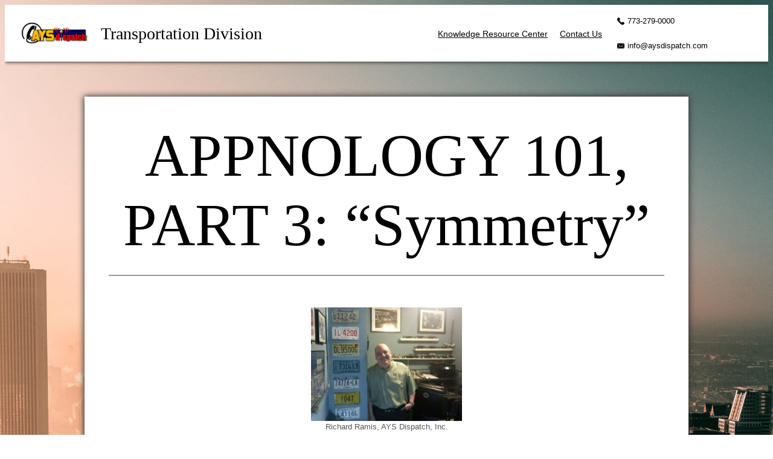

--- FILE ---
content_type: text/html; charset=UTF-8
request_url: https://aysdispatch.com/transportation/appnology-101-part-3-symmetry/
body_size: 32843
content:
<!DOCTYPE html>
<html lang="en-US">
<head>
	<meta charset="UTF-8" />
	<meta name="viewport" content="width=device-width, initial-scale=1" />

<!-- The SEO Framework by Sybre Waaijer -->
<meta name="robots" content="max-snippet:-1,max-image-preview:large,max-video-preview:-1" />
<link rel="canonical" href="https://aysdispatch.com/transportation/appnology-101-part-3-symmetry/" />
<meta name="description" content="Likely, 70–80% of all the components and protocols required to run a transportation service are interchangeable. It is the 20–30% that makes all companies…" />
<meta property="og:type" content="article" />
<meta property="og:locale" content="en_US" />
<meta property="og:site_name" content="AYS Dispatch" />
<meta property="og:title" content="APPNOLOGY 101, PART 3: “Symmetry”" />
<meta property="og:description" content="Likely, 70–80% of all the components and protocols required to run a transportation service are interchangeable. It is the 20–30% that makes all companies unique. The primary percentage of that…" />
<meta property="og:url" content="https://aysdispatch.com/transportation/appnology-101-part-3-symmetry/" />
<meta property="og:image" content="https://aysdispatch.com/wp-content/uploads/2022/03/1-Hz2-BVOqbUOCLq4rwBlw3A.png" />
<meta property="og:image:width" content="280" />
<meta property="og:image:height" content="268" />
<meta property="article:published_time" content="2022-03-20T10:44:00+00:00" />
<meta property="article:modified_time" content="2023-01-20T16:20:29+00:00" />
<meta name="twitter:card" content="summary_large_image" />
<meta name="twitter:title" content="APPNOLOGY 101, PART 3: “Symmetry”" />
<meta name="twitter:description" content="Likely, 70–80% of all the components and protocols required to run a transportation service are interchangeable. It is the 20–30% that makes all companies unique. The primary percentage of that…" />
<meta name="twitter:image" content="https://aysdispatch.com/wp-content/uploads/2022/03/1-Hz2-BVOqbUOCLq4rwBlw3A.png" />
<meta name="google-site-verification" content="cZBlfDM_K6J-X5TyfTk4JWrrOSgcxXC3C4MS85eUMoA" />
<script type="application/ld+json">{"@context":"https://schema.org","@graph":[{"@type":"WebSite","@id":"https://aysdispatch.com/#/schema/WebSite","url":"https://aysdispatch.com/","name":"AYS Dispatch","description":"24/7 telephone answering service","inLanguage":"en-US","potentialAction":{"@type":"SearchAction","target":{"@type":"EntryPoint","urlTemplate":"https://aysdispatch.com/search/{search_term_string}/"},"query-input":"required name=search_term_string"},"publisher":{"@type":"Organization","@id":"https://aysdispatch.com/#/schema/Organization","name":"AYS Dispatch","url":"https://aysdispatch.com/","logo":{"@type":"ImageObject","url":"https://aysdispatch.com/wp-content/uploads/2022/11/aysdispatch-logo.png","contentUrl":"https://aysdispatch.com/wp-content/uploads/2022/11/aysdispatch-logo.png","width":500,"height":175,"contentSize":"65521"}}},{"@type":"WebPage","@id":"https://aysdispatch.com/transportation/appnology-101-part-3-symmetry/","url":"https://aysdispatch.com/transportation/appnology-101-part-3-symmetry/","name":"APPNOLOGY 101, PART 3: “Symmetry” - AYS Dispatch","description":"Likely, 70–80% of all the components and protocols required to run a transportation service are interchangeable. It is the 20–30% that makes all companies…","inLanguage":"en-US","isPartOf":{"@id":"https://aysdispatch.com/#/schema/WebSite"},"breadcrumb":{"@type":"BreadcrumbList","@id":"https://aysdispatch.com/#/schema/BreadcrumbList","itemListElement":[{"@type":"ListItem","position":1,"item":"https://aysdispatch.com/","name":"AYS Dispatch"},{"@type":"ListItem","position":2,"item":"https://aysdispatch.com/category/transportation/","name":"Category: Transportation"},{"@type":"ListItem","position":3,"name":"APPNOLOGY 101, PART 3: “Symmetry”"}]},"potentialAction":{"@type":"ReadAction","target":"https://aysdispatch.com/transportation/appnology-101-part-3-symmetry/"},"datePublished":"2022-03-20T10:44:00+00:00","dateModified":"2023-01-20T16:20:29+00:00","author":{"@type":"Person","@id":"https://aysdispatch.com/#/schema/Person/67da357c5dc44106035b1e47f2f3a5b9","name":"AYSDispatch"}}]}</script>
<!-- / The SEO Framework by Sybre Waaijer | 15.72ms meta | 5.22ms boot -->

<title>APPNOLOGY 101, PART 3: “Symmetry” - AYS Dispatch</title>
<link rel='dns-prefetch' href='//www.googletagmanager.com' />
<link rel="alternate" type="application/rss+xml" title="AYS Dispatch &raquo; Feed" href="https://aysdispatch.com/feed/" />
<link rel="alternate" type="application/rss+xml" title="AYS Dispatch &raquo; Comments Feed" href="https://aysdispatch.com/comments/feed/" />
<link rel="alternate" type="application/rss+xml" title="AYS Dispatch &raquo; APPNOLOGY 101, PART 3: “Symmetry” Comments Feed" href="https://aysdispatch.com/transportation/appnology-101-part-3-symmetry/feed/" />
<link rel="alternate" title="oEmbed (JSON)" type="application/json+oembed" href="https://aysdispatch.com/wp-json/oembed/1.0/embed?url=https%3A%2F%2Faysdispatch.com%2Ftransportation%2Fappnology-101-part-3-symmetry%2F" />
<link rel="alternate" title="oEmbed (XML)" type="text/xml+oembed" href="https://aysdispatch.com/wp-json/oembed/1.0/embed?url=https%3A%2F%2Faysdispatch.com%2Ftransportation%2Fappnology-101-part-3-symmetry%2F&#038;format=xml" />
<style id='wp-img-auto-sizes-contain-inline-css'>
img:is([sizes=auto i],[sizes^="auto," i]){contain-intrinsic-size:3000px 1500px}
/*# sourceURL=wp-img-auto-sizes-contain-inline-css */
</style>

<style id='wp-block-site-logo-inline-css'>
.wp-block-site-logo{box-sizing:border-box;line-height:0}.wp-block-site-logo a{display:inline-block;line-height:0}.wp-block-site-logo.is-default-size img{height:auto;width:120px}.wp-block-site-logo img{height:auto;max-width:100%}.wp-block-site-logo a,.wp-block-site-logo img{border-radius:inherit}.wp-block-site-logo.aligncenter{margin-left:auto;margin-right:auto;text-align:center}:root :where(.wp-block-site-logo.is-style-rounded){border-radius:9999px}
/*# sourceURL=https://aysdispatch.com/wp-includes/blocks/site-logo/style.min.css */
</style>
<style id='wp-block-heading-inline-css'>
h1:where(.wp-block-heading).has-background,h2:where(.wp-block-heading).has-background,h3:where(.wp-block-heading).has-background,h4:where(.wp-block-heading).has-background,h5:where(.wp-block-heading).has-background,h6:where(.wp-block-heading).has-background{padding:1.25em 2.375em}h1.has-text-align-left[style*=writing-mode]:where([style*=vertical-lr]),h1.has-text-align-right[style*=writing-mode]:where([style*=vertical-rl]),h2.has-text-align-left[style*=writing-mode]:where([style*=vertical-lr]),h2.has-text-align-right[style*=writing-mode]:where([style*=vertical-rl]),h3.has-text-align-left[style*=writing-mode]:where([style*=vertical-lr]),h3.has-text-align-right[style*=writing-mode]:where([style*=vertical-rl]),h4.has-text-align-left[style*=writing-mode]:where([style*=vertical-lr]),h4.has-text-align-right[style*=writing-mode]:where([style*=vertical-rl]),h5.has-text-align-left[style*=writing-mode]:where([style*=vertical-lr]),h5.has-text-align-right[style*=writing-mode]:where([style*=vertical-rl]),h6.has-text-align-left[style*=writing-mode]:where([style*=vertical-lr]),h6.has-text-align-right[style*=writing-mode]:where([style*=vertical-rl]){rotate:180deg}
/*# sourceURL=https://aysdispatch.com/wp-includes/blocks/heading/style.min.css */
</style>
<style id='wp-block-button-inline-css'>
.wp-block-button__link{align-content:center;box-sizing:border-box;cursor:pointer;display:inline-block;height:100%;text-align:center;word-break:break-word}.wp-block-button__link.aligncenter{text-align:center}.wp-block-button__link.alignright{text-align:right}:where(.wp-block-button__link){border-radius:9999px;box-shadow:none;padding:calc(.667em + 2px) calc(1.333em + 2px);text-decoration:none}.wp-block-button[style*=text-decoration] .wp-block-button__link{text-decoration:inherit}.wp-block-buttons>.wp-block-button.has-custom-width{max-width:none}.wp-block-buttons>.wp-block-button.has-custom-width .wp-block-button__link{width:100%}.wp-block-buttons>.wp-block-button.has-custom-font-size .wp-block-button__link{font-size:inherit}.wp-block-buttons>.wp-block-button.wp-block-button__width-25{width:calc(25% - var(--wp--style--block-gap, .5em)*.75)}.wp-block-buttons>.wp-block-button.wp-block-button__width-50{width:calc(50% - var(--wp--style--block-gap, .5em)*.5)}.wp-block-buttons>.wp-block-button.wp-block-button__width-75{width:calc(75% - var(--wp--style--block-gap, .5em)*.25)}.wp-block-buttons>.wp-block-button.wp-block-button__width-100{flex-basis:100%;width:100%}.wp-block-buttons.is-vertical>.wp-block-button.wp-block-button__width-25{width:25%}.wp-block-buttons.is-vertical>.wp-block-button.wp-block-button__width-50{width:50%}.wp-block-buttons.is-vertical>.wp-block-button.wp-block-button__width-75{width:75%}.wp-block-button.is-style-squared,.wp-block-button__link.wp-block-button.is-style-squared{border-radius:0}.wp-block-button.no-border-radius,.wp-block-button__link.no-border-radius{border-radius:0!important}:root :where(.wp-block-button .wp-block-button__link.is-style-outline),:root :where(.wp-block-button.is-style-outline>.wp-block-button__link){border:2px solid;padding:.667em 1.333em}:root :where(.wp-block-button .wp-block-button__link.is-style-outline:not(.has-text-color)),:root :where(.wp-block-button.is-style-outline>.wp-block-button__link:not(.has-text-color)){color:currentColor}:root :where(.wp-block-button .wp-block-button__link.is-style-outline:not(.has-background)),:root :where(.wp-block-button.is-style-outline>.wp-block-button__link:not(.has-background)){background-color:initial;background-image:none}
/*# sourceURL=https://aysdispatch.com/wp-includes/blocks/button/style.min.css */
</style>
<style id='wp-block-buttons-inline-css'>
.wp-block-buttons{box-sizing:border-box}.wp-block-buttons.is-vertical{flex-direction:column}.wp-block-buttons.is-vertical>.wp-block-button:last-child{margin-bottom:0}.wp-block-buttons>.wp-block-button{display:inline-block;margin:0}.wp-block-buttons.is-content-justification-left{justify-content:flex-start}.wp-block-buttons.is-content-justification-left.is-vertical{align-items:flex-start}.wp-block-buttons.is-content-justification-center{justify-content:center}.wp-block-buttons.is-content-justification-center.is-vertical{align-items:center}.wp-block-buttons.is-content-justification-right{justify-content:flex-end}.wp-block-buttons.is-content-justification-right.is-vertical{align-items:flex-end}.wp-block-buttons.is-content-justification-space-between{justify-content:space-between}.wp-block-buttons.aligncenter{text-align:center}.wp-block-buttons:not(.is-content-justification-space-between,.is-content-justification-right,.is-content-justification-left,.is-content-justification-center) .wp-block-button.aligncenter{margin-left:auto;margin-right:auto;width:100%}.wp-block-buttons[style*=text-decoration] .wp-block-button,.wp-block-buttons[style*=text-decoration] .wp-block-button__link{text-decoration:inherit}.wp-block-buttons.has-custom-font-size .wp-block-button__link{font-size:inherit}.wp-block-buttons .wp-block-button__link{width:100%}.wp-block-button.aligncenter{text-align:center}
/*# sourceURL=https://aysdispatch.com/wp-includes/blocks/buttons/style.min.css */
</style>
<style id='outermost-icon-block-style-inline-css'>
.wp-block-outermost-icon-block{display:flex;line-height:0}.wp-block-outermost-icon-block.has-border-color{border:none}.wp-block-outermost-icon-block .has-icon-color svg,.wp-block-outermost-icon-block.has-icon-color svg{color:currentColor}.wp-block-outermost-icon-block .has-icon-color:not(.has-no-icon-fill-color) svg,.wp-block-outermost-icon-block.has-icon-color:not(.has-no-icon-fill-color) svg{fill:currentColor}.wp-block-outermost-icon-block .icon-container{box-sizing:border-box}.wp-block-outermost-icon-block a,.wp-block-outermost-icon-block svg{height:100%;transition:transform .1s ease-in-out;width:100%}.wp-block-outermost-icon-block a:hover{transform:scale(1.1)}.wp-block-outermost-icon-block svg{transform:rotate(var(--outermost--icon-block--transform-rotate,0deg)) scaleX(var(--outermost--icon-block--transform-scale-x,1)) scaleY(var(--outermost--icon-block--transform-scale-y,1))}.wp-block-outermost-icon-block .rotate-90,.wp-block-outermost-icon-block.rotate-90{--outermost--icon-block--transform-rotate:90deg}.wp-block-outermost-icon-block .rotate-180,.wp-block-outermost-icon-block.rotate-180{--outermost--icon-block--transform-rotate:180deg}.wp-block-outermost-icon-block .rotate-270,.wp-block-outermost-icon-block.rotate-270{--outermost--icon-block--transform-rotate:270deg}.wp-block-outermost-icon-block .flip-horizontal,.wp-block-outermost-icon-block.flip-horizontal{--outermost--icon-block--transform-scale-x:-1}.wp-block-outermost-icon-block .flip-vertical,.wp-block-outermost-icon-block.flip-vertical{--outermost--icon-block--transform-scale-y:-1}.wp-block-outermost-icon-block .flip-vertical.flip-horizontal,.wp-block-outermost-icon-block.flip-vertical.flip-horizontal{--outermost--icon-block--transform-scale-x:-1;--outermost--icon-block--transform-scale-y:-1}

/*# sourceURL=https://aysdispatch.com/wp-content/plugins/icon-block/build/style.css */
</style>
<style id='wp-block-paragraph-inline-css'>
.is-small-text{font-size:.875em}.is-regular-text{font-size:1em}.is-large-text{font-size:2.25em}.is-larger-text{font-size:3em}.has-drop-cap:not(:focus):first-letter{float:left;font-size:8.4em;font-style:normal;font-weight:100;line-height:.68;margin:.05em .1em 0 0;text-transform:uppercase}body.rtl .has-drop-cap:not(:focus):first-letter{float:none;margin-left:.1em}p.has-drop-cap.has-background{overflow:hidden}:root :where(p.has-background){padding:1.25em 2.375em}:where(p.has-text-color:not(.has-link-color)) a{color:inherit}p.has-text-align-left[style*="writing-mode:vertical-lr"],p.has-text-align-right[style*="writing-mode:vertical-rl"]{rotate:180deg}
/*# sourceURL=https://aysdispatch.com/wp-includes/blocks/paragraph/style.min.css */
</style>
<style id='wp-block-group-inline-css'>
.wp-block-group{box-sizing:border-box}:where(.wp-block-group.wp-block-group-is-layout-constrained){position:relative}
/*# sourceURL=https://aysdispatch.com/wp-includes/blocks/group/style.min.css */
</style>
<style id='wp-block-group-theme-inline-css'>
:where(.wp-block-group.has-background){padding:1.25em 2.375em}
/*# sourceURL=https://aysdispatch.com/wp-includes/blocks/group/theme.min.css */
</style>
<style id='wp-block-columns-inline-css'>
.wp-block-columns{box-sizing:border-box;display:flex;flex-wrap:wrap!important}@media (min-width:782px){.wp-block-columns{flex-wrap:nowrap!important}}.wp-block-columns{align-items:normal!important}.wp-block-columns.are-vertically-aligned-top{align-items:flex-start}.wp-block-columns.are-vertically-aligned-center{align-items:center}.wp-block-columns.are-vertically-aligned-bottom{align-items:flex-end}@media (max-width:781px){.wp-block-columns:not(.is-not-stacked-on-mobile)>.wp-block-column{flex-basis:100%!important}}@media (min-width:782px){.wp-block-columns:not(.is-not-stacked-on-mobile)>.wp-block-column{flex-basis:0;flex-grow:1}.wp-block-columns:not(.is-not-stacked-on-mobile)>.wp-block-column[style*=flex-basis]{flex-grow:0}}.wp-block-columns.is-not-stacked-on-mobile{flex-wrap:nowrap!important}.wp-block-columns.is-not-stacked-on-mobile>.wp-block-column{flex-basis:0;flex-grow:1}.wp-block-columns.is-not-stacked-on-mobile>.wp-block-column[style*=flex-basis]{flex-grow:0}:where(.wp-block-columns){margin-bottom:1.75em}:where(.wp-block-columns.has-background){padding:1.25em 2.375em}.wp-block-column{flex-grow:1;min-width:0;overflow-wrap:break-word;word-break:break-word}.wp-block-column.is-vertically-aligned-top{align-self:flex-start}.wp-block-column.is-vertically-aligned-center{align-self:center}.wp-block-column.is-vertically-aligned-bottom{align-self:flex-end}.wp-block-column.is-vertically-aligned-stretch{align-self:stretch}.wp-block-column.is-vertically-aligned-bottom,.wp-block-column.is-vertically-aligned-center,.wp-block-column.is-vertically-aligned-top{width:100%}
/*# sourceURL=https://aysdispatch.com/wp-includes/blocks/columns/style.min.css */
</style>
<style id='wp-block-template-part-theme-inline-css'>
:root :where(.wp-block-template-part.has-background){margin-bottom:0;margin-top:0;padding:1.25em 2.375em}
/*# sourceURL=https://aysdispatch.com/wp-includes/blocks/template-part/theme.min.css */
</style>
<style id='wp-block-post-title-inline-css'>
.wp-block-post-title{box-sizing:border-box;word-break:break-word}.wp-block-post-title :where(a){display:inline-block;font-family:inherit;font-size:inherit;font-style:inherit;font-weight:inherit;letter-spacing:inherit;line-height:inherit;text-decoration:inherit}
/*# sourceURL=https://aysdispatch.com/wp-includes/blocks/post-title/style.min.css */
</style>
<style id='wp-block-separator-inline-css'>
@charset "UTF-8";.wp-block-separator{border:none;border-top:2px solid}:root :where(.wp-block-separator.is-style-dots){height:auto;line-height:1;text-align:center}:root :where(.wp-block-separator.is-style-dots):before{color:currentColor;content:"···";font-family:serif;font-size:1.5em;letter-spacing:2em;padding-left:2em}.wp-block-separator.is-style-dots{background:none!important;border:none!important}
/*# sourceURL=https://aysdispatch.com/wp-includes/blocks/separator/style.min.css */
</style>
<style id='wp-block-separator-theme-inline-css'>
.wp-block-separator.has-css-opacity{opacity:.4}.wp-block-separator{border:none;border-bottom:2px solid;margin-left:auto;margin-right:auto}.wp-block-separator.has-alpha-channel-opacity{opacity:1}.wp-block-separator:not(.is-style-wide):not(.is-style-dots){width:100px}.wp-block-separator.has-background:not(.is-style-dots){border-bottom:none;height:1px}.wp-block-separator.has-background:not(.is-style-wide):not(.is-style-dots){height:2px}
/*# sourceURL=https://aysdispatch.com/wp-includes/blocks/separator/theme.min.css */
</style>
<style id='wp-block-spacer-inline-css'>
.wp-block-spacer{clear:both}
/*# sourceURL=https://aysdispatch.com/wp-includes/blocks/spacer/style.min.css */
</style>
<style id='wp-block-image-inline-css'>
.wp-block-image>a,.wp-block-image>figure>a{display:inline-block}.wp-block-image img{box-sizing:border-box;height:auto;max-width:100%;vertical-align:bottom}@media not (prefers-reduced-motion){.wp-block-image img.hide{visibility:hidden}.wp-block-image img.show{animation:show-content-image .4s}}.wp-block-image[style*=border-radius] img,.wp-block-image[style*=border-radius]>a{border-radius:inherit}.wp-block-image.has-custom-border img{box-sizing:border-box}.wp-block-image.aligncenter{text-align:center}.wp-block-image.alignfull>a,.wp-block-image.alignwide>a{width:100%}.wp-block-image.alignfull img,.wp-block-image.alignwide img{height:auto;width:100%}.wp-block-image .aligncenter,.wp-block-image .alignleft,.wp-block-image .alignright,.wp-block-image.aligncenter,.wp-block-image.alignleft,.wp-block-image.alignright{display:table}.wp-block-image .aligncenter>figcaption,.wp-block-image .alignleft>figcaption,.wp-block-image .alignright>figcaption,.wp-block-image.aligncenter>figcaption,.wp-block-image.alignleft>figcaption,.wp-block-image.alignright>figcaption{caption-side:bottom;display:table-caption}.wp-block-image .alignleft{float:left;margin:.5em 1em .5em 0}.wp-block-image .alignright{float:right;margin:.5em 0 .5em 1em}.wp-block-image .aligncenter{margin-left:auto;margin-right:auto}.wp-block-image :where(figcaption){margin-bottom:1em;margin-top:.5em}.wp-block-image.is-style-circle-mask img{border-radius:9999px}@supports ((-webkit-mask-image:none) or (mask-image:none)) or (-webkit-mask-image:none){.wp-block-image.is-style-circle-mask img{border-radius:0;-webkit-mask-image:url('data:image/svg+xml;utf8,<svg viewBox="0 0 100 100" xmlns="http://www.w3.org/2000/svg"><circle cx="50" cy="50" r="50"/></svg>');mask-image:url('data:image/svg+xml;utf8,<svg viewBox="0 0 100 100" xmlns="http://www.w3.org/2000/svg"><circle cx="50" cy="50" r="50"/></svg>');mask-mode:alpha;-webkit-mask-position:center;mask-position:center;-webkit-mask-repeat:no-repeat;mask-repeat:no-repeat;-webkit-mask-size:contain;mask-size:contain}}:root :where(.wp-block-image.is-style-rounded img,.wp-block-image .is-style-rounded img){border-radius:9999px}.wp-block-image figure{margin:0}.wp-lightbox-container{display:flex;flex-direction:column;position:relative}.wp-lightbox-container img{cursor:zoom-in}.wp-lightbox-container img:hover+button{opacity:1}.wp-lightbox-container button{align-items:center;backdrop-filter:blur(16px) saturate(180%);background-color:#5a5a5a40;border:none;border-radius:4px;cursor:zoom-in;display:flex;height:20px;justify-content:center;opacity:0;padding:0;position:absolute;right:16px;text-align:center;top:16px;width:20px;z-index:100}@media not (prefers-reduced-motion){.wp-lightbox-container button{transition:opacity .2s ease}}.wp-lightbox-container button:focus-visible{outline:3px auto #5a5a5a40;outline:3px auto -webkit-focus-ring-color;outline-offset:3px}.wp-lightbox-container button:hover{cursor:pointer;opacity:1}.wp-lightbox-container button:focus{opacity:1}.wp-lightbox-container button:focus,.wp-lightbox-container button:hover,.wp-lightbox-container button:not(:hover):not(:active):not(.has-background){background-color:#5a5a5a40;border:none}.wp-lightbox-overlay{box-sizing:border-box;cursor:zoom-out;height:100vh;left:0;overflow:hidden;position:fixed;top:0;visibility:hidden;width:100%;z-index:100000}.wp-lightbox-overlay .close-button{align-items:center;cursor:pointer;display:flex;justify-content:center;min-height:40px;min-width:40px;padding:0;position:absolute;right:calc(env(safe-area-inset-right) + 16px);top:calc(env(safe-area-inset-top) + 16px);z-index:5000000}.wp-lightbox-overlay .close-button:focus,.wp-lightbox-overlay .close-button:hover,.wp-lightbox-overlay .close-button:not(:hover):not(:active):not(.has-background){background:none;border:none}.wp-lightbox-overlay .lightbox-image-container{height:var(--wp--lightbox-container-height);left:50%;overflow:hidden;position:absolute;top:50%;transform:translate(-50%,-50%);transform-origin:top left;width:var(--wp--lightbox-container-width);z-index:9999999999}.wp-lightbox-overlay .wp-block-image{align-items:center;box-sizing:border-box;display:flex;height:100%;justify-content:center;margin:0;position:relative;transform-origin:0 0;width:100%;z-index:3000000}.wp-lightbox-overlay .wp-block-image img{height:var(--wp--lightbox-image-height);min-height:var(--wp--lightbox-image-height);min-width:var(--wp--lightbox-image-width);width:var(--wp--lightbox-image-width)}.wp-lightbox-overlay .wp-block-image figcaption{display:none}.wp-lightbox-overlay button{background:none;border:none}.wp-lightbox-overlay .scrim{background-color:#fff;height:100%;opacity:.9;position:absolute;width:100%;z-index:2000000}.wp-lightbox-overlay.active{visibility:visible}@media not (prefers-reduced-motion){.wp-lightbox-overlay.active{animation:turn-on-visibility .25s both}.wp-lightbox-overlay.active img{animation:turn-on-visibility .35s both}.wp-lightbox-overlay.show-closing-animation:not(.active){animation:turn-off-visibility .35s both}.wp-lightbox-overlay.show-closing-animation:not(.active) img{animation:turn-off-visibility .25s both}.wp-lightbox-overlay.zoom.active{animation:none;opacity:1;visibility:visible}.wp-lightbox-overlay.zoom.active .lightbox-image-container{animation:lightbox-zoom-in .4s}.wp-lightbox-overlay.zoom.active .lightbox-image-container img{animation:none}.wp-lightbox-overlay.zoom.active .scrim{animation:turn-on-visibility .4s forwards}.wp-lightbox-overlay.zoom.show-closing-animation:not(.active){animation:none}.wp-lightbox-overlay.zoom.show-closing-animation:not(.active) .lightbox-image-container{animation:lightbox-zoom-out .4s}.wp-lightbox-overlay.zoom.show-closing-animation:not(.active) .lightbox-image-container img{animation:none}.wp-lightbox-overlay.zoom.show-closing-animation:not(.active) .scrim{animation:turn-off-visibility .4s forwards}}@keyframes show-content-image{0%{visibility:hidden}99%{visibility:hidden}to{visibility:visible}}@keyframes turn-on-visibility{0%{opacity:0}to{opacity:1}}@keyframes turn-off-visibility{0%{opacity:1;visibility:visible}99%{opacity:0;visibility:visible}to{opacity:0;visibility:hidden}}@keyframes lightbox-zoom-in{0%{transform:translate(calc((-100vw + var(--wp--lightbox-scrollbar-width))/2 + var(--wp--lightbox-initial-left-position)),calc(-50vh + var(--wp--lightbox-initial-top-position))) scale(var(--wp--lightbox-scale))}to{transform:translate(-50%,-50%) scale(1)}}@keyframes lightbox-zoom-out{0%{transform:translate(-50%,-50%) scale(1);visibility:visible}99%{visibility:visible}to{transform:translate(calc((-100vw + var(--wp--lightbox-scrollbar-width))/2 + var(--wp--lightbox-initial-left-position)),calc(-50vh + var(--wp--lightbox-initial-top-position))) scale(var(--wp--lightbox-scale));visibility:hidden}}
/*# sourceURL=https://aysdispatch.com/wp-includes/blocks/image/style.min.css */
</style>
<style id='wp-block-image-theme-inline-css'>
:root :where(.wp-block-image figcaption){color:#555;font-size:13px;text-align:center}.is-dark-theme :root :where(.wp-block-image figcaption){color:#ffffffa6}.wp-block-image{margin:0 0 1em}
/*# sourceURL=https://aysdispatch.com/wp-includes/blocks/image/theme.min.css */
</style>
<style id='wp-block-post-content-inline-css'>
.wp-block-post-content{display:flow-root}
/*# sourceURL=https://aysdispatch.com/wp-includes/blocks/post-content/style.min.css */
</style>
<style id='wp-block-post-date-inline-css'>
.wp-block-post-date{box-sizing:border-box}
/*# sourceURL=https://aysdispatch.com/wp-includes/blocks/post-date/style.min.css */
</style>
<style id='wp-block-post-navigation-link-inline-css'>
.wp-block-post-navigation-link .wp-block-post-navigation-link__arrow-previous{display:inline-block;margin-right:1ch}.wp-block-post-navigation-link .wp-block-post-navigation-link__arrow-previous:not(.is-arrow-chevron){transform:scaleX(1)}.wp-block-post-navigation-link .wp-block-post-navigation-link__arrow-next{display:inline-block;margin-left:1ch}.wp-block-post-navigation-link .wp-block-post-navigation-link__arrow-next:not(.is-arrow-chevron){transform:scaleX(1)}.wp-block-post-navigation-link.has-text-align-left[style*="writing-mode: vertical-lr"],.wp-block-post-navigation-link.has-text-align-right[style*="writing-mode: vertical-rl"]{rotate:180deg}
/*# sourceURL=https://aysdispatch.com/wp-includes/blocks/post-navigation-link/style.min.css */
</style>
<style id='wp-block-post-comments-form-inline-css'>
:where(.wp-block-post-comments-form input:not([type=submit])),:where(.wp-block-post-comments-form textarea){border:1px solid #949494;font-family:inherit;font-size:1em}:where(.wp-block-post-comments-form input:where(:not([type=submit]):not([type=checkbox]))),:where(.wp-block-post-comments-form textarea){padding:calc(.667em + 2px)}.wp-block-post-comments-form{box-sizing:border-box}.wp-block-post-comments-form[style*=font-weight] :where(.comment-reply-title){font-weight:inherit}.wp-block-post-comments-form[style*=font-family] :where(.comment-reply-title){font-family:inherit}.wp-block-post-comments-form[class*=-font-size] :where(.comment-reply-title),.wp-block-post-comments-form[style*=font-size] :where(.comment-reply-title){font-size:inherit}.wp-block-post-comments-form[style*=line-height] :where(.comment-reply-title){line-height:inherit}.wp-block-post-comments-form[style*=font-style] :where(.comment-reply-title){font-style:inherit}.wp-block-post-comments-form[style*=letter-spacing] :where(.comment-reply-title){letter-spacing:inherit}.wp-block-post-comments-form :where(input[type=submit]){box-shadow:none;cursor:pointer;display:inline-block;overflow-wrap:break-word;text-align:center}.wp-block-post-comments-form .comment-form input:not([type=submit]):not([type=checkbox]):not([type=hidden]),.wp-block-post-comments-form .comment-form textarea{box-sizing:border-box;display:block;width:100%}.wp-block-post-comments-form .comment-form-author label,.wp-block-post-comments-form .comment-form-email label,.wp-block-post-comments-form .comment-form-url label{display:block;margin-bottom:.25em}.wp-block-post-comments-form .comment-form-cookies-consent{display:flex;gap:.25em}.wp-block-post-comments-form .comment-form-cookies-consent #wp-comment-cookies-consent{margin-top:.35em}.wp-block-post-comments-form .comment-reply-title{margin-bottom:0}.wp-block-post-comments-form .comment-reply-title :where(small){font-size:var(--wp--preset--font-size--medium,smaller);margin-left:.5em}
/*# sourceURL=https://aysdispatch.com/wp-includes/blocks/post-comments-form/style.min.css */
</style>
<style id='wp-block-comments-inline-css'>
.wp-block-post-comments{box-sizing:border-box}.wp-block-post-comments .alignleft{float:left}.wp-block-post-comments .alignright{float:right}.wp-block-post-comments .navigation:after{clear:both;content:"";display:table}.wp-block-post-comments .commentlist{clear:both;list-style:none;margin:0;padding:0}.wp-block-post-comments .commentlist .comment{min-height:2.25em;padding-left:3.25em}.wp-block-post-comments .commentlist .comment p{font-size:1em;line-height:1.8;margin:1em 0}.wp-block-post-comments .commentlist .children{list-style:none;margin:0;padding:0}.wp-block-post-comments .comment-author{line-height:1.5}.wp-block-post-comments .comment-author .avatar{border-radius:1.5em;display:block;float:left;height:2.5em;margin-right:.75em;margin-top:.5em;width:2.5em}.wp-block-post-comments .comment-author cite{font-style:normal}.wp-block-post-comments .comment-meta{font-size:.875em;line-height:1.5}.wp-block-post-comments .comment-meta b{font-weight:400}.wp-block-post-comments .comment-meta .comment-awaiting-moderation{display:block;margin-bottom:1em;margin-top:1em}.wp-block-post-comments .comment-body .commentmetadata{font-size:.875em}.wp-block-post-comments .comment-form-author label,.wp-block-post-comments .comment-form-comment label,.wp-block-post-comments .comment-form-email label,.wp-block-post-comments .comment-form-url label{display:block;margin-bottom:.25em}.wp-block-post-comments .comment-form input:not([type=submit]):not([type=checkbox]),.wp-block-post-comments .comment-form textarea{box-sizing:border-box;display:block;width:100%}.wp-block-post-comments .comment-form-cookies-consent{display:flex;gap:.25em}.wp-block-post-comments .comment-form-cookies-consent #wp-comment-cookies-consent{margin-top:.35em}.wp-block-post-comments .comment-reply-title{margin-bottom:0}.wp-block-post-comments .comment-reply-title :where(small){font-size:var(--wp--preset--font-size--medium,smaller);margin-left:.5em}.wp-block-post-comments .reply{font-size:.875em;margin-bottom:1.4em}.wp-block-post-comments input:not([type=submit]),.wp-block-post-comments textarea{border:1px solid #949494;font-family:inherit;font-size:1em}.wp-block-post-comments input:not([type=submit]):not([type=checkbox]),.wp-block-post-comments textarea{padding:calc(.667em + 2px)}:where(.wp-block-post-comments input[type=submit]){border:none}.wp-block-comments{box-sizing:border-box}
/*# sourceURL=https://aysdispatch.com/wp-includes/blocks/comments/style.min.css */
</style>
<link rel='stylesheet' id='wp-block-social-links-css' href='https://aysdispatch.com/wp-includes/blocks/social-links/style.min.css' media='all' />
<style id='wp-block-library-inline-css'>
:root{--wp-block-synced-color:#7a00df;--wp-block-synced-color--rgb:122,0,223;--wp-bound-block-color:var(--wp-block-synced-color);--wp-editor-canvas-background:#ddd;--wp-admin-theme-color:#007cba;--wp-admin-theme-color--rgb:0,124,186;--wp-admin-theme-color-darker-10:#006ba1;--wp-admin-theme-color-darker-10--rgb:0,107,160.5;--wp-admin-theme-color-darker-20:#005a87;--wp-admin-theme-color-darker-20--rgb:0,90,135;--wp-admin-border-width-focus:2px}@media (min-resolution:192dpi){:root{--wp-admin-border-width-focus:1.5px}}.wp-element-button{cursor:pointer}:root .has-very-light-gray-background-color{background-color:#eee}:root .has-very-dark-gray-background-color{background-color:#313131}:root .has-very-light-gray-color{color:#eee}:root .has-very-dark-gray-color{color:#313131}:root .has-vivid-green-cyan-to-vivid-cyan-blue-gradient-background{background:linear-gradient(135deg,#00d084,#0693e3)}:root .has-purple-crush-gradient-background{background:linear-gradient(135deg,#34e2e4,#4721fb 50%,#ab1dfe)}:root .has-hazy-dawn-gradient-background{background:linear-gradient(135deg,#faaca8,#dad0ec)}:root .has-subdued-olive-gradient-background{background:linear-gradient(135deg,#fafae1,#67a671)}:root .has-atomic-cream-gradient-background{background:linear-gradient(135deg,#fdd79a,#004a59)}:root .has-nightshade-gradient-background{background:linear-gradient(135deg,#330968,#31cdcf)}:root .has-midnight-gradient-background{background:linear-gradient(135deg,#020381,#2874fc)}:root{--wp--preset--font-size--normal:16px;--wp--preset--font-size--huge:42px}.has-regular-font-size{font-size:1em}.has-larger-font-size{font-size:2.625em}.has-normal-font-size{font-size:var(--wp--preset--font-size--normal)}.has-huge-font-size{font-size:var(--wp--preset--font-size--huge)}.has-text-align-center{text-align:center}.has-text-align-left{text-align:left}.has-text-align-right{text-align:right}.has-fit-text{white-space:nowrap!important}#end-resizable-editor-section{display:none}.aligncenter{clear:both}.items-justified-left{justify-content:flex-start}.items-justified-center{justify-content:center}.items-justified-right{justify-content:flex-end}.items-justified-space-between{justify-content:space-between}.screen-reader-text{border:0;clip-path:inset(50%);height:1px;margin:-1px;overflow:hidden;padding:0;position:absolute;width:1px;word-wrap:normal!important}.screen-reader-text:focus{background-color:#ddd;clip-path:none;color:#444;display:block;font-size:1em;height:auto;left:5px;line-height:normal;padding:15px 23px 14px;text-decoration:none;top:5px;width:auto;z-index:100000}html :where(.has-border-color){border-style:solid}html :where([style*=border-top-color]){border-top-style:solid}html :where([style*=border-right-color]){border-right-style:solid}html :where([style*=border-bottom-color]){border-bottom-style:solid}html :where([style*=border-left-color]){border-left-style:solid}html :where([style*=border-width]){border-style:solid}html :where([style*=border-top-width]){border-top-style:solid}html :where([style*=border-right-width]){border-right-style:solid}html :where([style*=border-bottom-width]){border-bottom-style:solid}html :where([style*=border-left-width]){border-left-style:solid}html :where(img[class*=wp-image-]){height:auto;max-width:100%}:where(figure){margin:0 0 1em}html :where(.is-position-sticky){--wp-admin--admin-bar--position-offset:var(--wp-admin--admin-bar--height,0px)}@media screen and (max-width:600px){html :where(.is-position-sticky){--wp-admin--admin-bar--position-offset:0px}}
/*# sourceURL=/wp-includes/css/dist/block-library/common.min.css */
</style>
<style id='global-styles-inline-css'>
:root{--wp--preset--aspect-ratio--square: 1;--wp--preset--aspect-ratio--4-3: 4/3;--wp--preset--aspect-ratio--3-4: 3/4;--wp--preset--aspect-ratio--3-2: 3/2;--wp--preset--aspect-ratio--2-3: 2/3;--wp--preset--aspect-ratio--16-9: 16/9;--wp--preset--aspect-ratio--9-16: 9/16;--wp--preset--color--black: #000000;--wp--preset--color--cyan-bluish-gray: #abb8c3;--wp--preset--color--white: #ffffff;--wp--preset--color--pale-pink: #f78da7;--wp--preset--color--vivid-red: #cf2e2e;--wp--preset--color--luminous-vivid-orange: #ff6900;--wp--preset--color--luminous-vivid-amber: #fcb900;--wp--preset--color--light-green-cyan: #7bdcb5;--wp--preset--color--vivid-green-cyan: #00d084;--wp--preset--color--pale-cyan-blue: #8ed1fc;--wp--preset--color--vivid-cyan-blue: #0693e3;--wp--preset--color--vivid-purple: #9b51e0;--wp--preset--color--foreground: #000000;--wp--preset--color--background: #ffffff;--wp--preset--color--primary: #1a4548;--wp--preset--color--secondary: #ffe2c7;--wp--preset--color--tertiary: #F6F6F6;--wp--preset--gradient--vivid-cyan-blue-to-vivid-purple: linear-gradient(135deg,rgb(6,147,227) 0%,rgb(155,81,224) 100%);--wp--preset--gradient--light-green-cyan-to-vivid-green-cyan: linear-gradient(135deg,rgb(122,220,180) 0%,rgb(0,208,130) 100%);--wp--preset--gradient--luminous-vivid-amber-to-luminous-vivid-orange: linear-gradient(135deg,rgb(252,185,0) 0%,rgb(255,105,0) 100%);--wp--preset--gradient--luminous-vivid-orange-to-vivid-red: linear-gradient(135deg,rgb(255,105,0) 0%,rgb(207,46,46) 100%);--wp--preset--gradient--very-light-gray-to-cyan-bluish-gray: linear-gradient(135deg,rgb(238,238,238) 0%,rgb(169,184,195) 100%);--wp--preset--gradient--cool-to-warm-spectrum: linear-gradient(135deg,rgb(74,234,220) 0%,rgb(151,120,209) 20%,rgb(207,42,186) 40%,rgb(238,44,130) 60%,rgb(251,105,98) 80%,rgb(254,248,76) 100%);--wp--preset--gradient--blush-light-purple: linear-gradient(135deg,rgb(255,206,236) 0%,rgb(152,150,240) 100%);--wp--preset--gradient--blush-bordeaux: linear-gradient(135deg,rgb(254,205,165) 0%,rgb(254,45,45) 50%,rgb(107,0,62) 100%);--wp--preset--gradient--luminous-dusk: linear-gradient(135deg,rgb(255,203,112) 0%,rgb(199,81,192) 50%,rgb(65,88,208) 100%);--wp--preset--gradient--pale-ocean: linear-gradient(135deg,rgb(255,245,203) 0%,rgb(182,227,212) 50%,rgb(51,167,181) 100%);--wp--preset--gradient--electric-grass: linear-gradient(135deg,rgb(202,248,128) 0%,rgb(113,206,126) 100%);--wp--preset--gradient--midnight: linear-gradient(135deg,rgb(2,3,129) 0%,rgb(40,116,252) 100%);--wp--preset--gradient--vertical-secondary-to-tertiary: linear-gradient(to bottom,var(--wp--preset--color--secondary) 0%,var(--wp--preset--color--tertiary) 100%);--wp--preset--gradient--vertical-secondary-to-background: linear-gradient(to bottom,var(--wp--preset--color--secondary) 0%,var(--wp--preset--color--background) 100%);--wp--preset--gradient--vertical-tertiary-to-background: linear-gradient(to bottom,var(--wp--preset--color--tertiary) 0%,var(--wp--preset--color--background) 100%);--wp--preset--gradient--diagonal-primary-to-foreground: linear-gradient(to bottom right,var(--wp--preset--color--primary) 0%,var(--wp--preset--color--foreground) 100%);--wp--preset--gradient--diagonal-secondary-to-background: linear-gradient(to bottom right,var(--wp--preset--color--secondary) 50%,var(--wp--preset--color--background) 50%);--wp--preset--gradient--diagonal-background-to-secondary: linear-gradient(to bottom right,var(--wp--preset--color--background) 50%,var(--wp--preset--color--secondary) 50%);--wp--preset--gradient--diagonal-tertiary-to-background: linear-gradient(to bottom right,var(--wp--preset--color--tertiary) 50%,var(--wp--preset--color--background) 50%);--wp--preset--gradient--diagonal-background-to-tertiary: linear-gradient(to bottom right,var(--wp--preset--color--background) 50%,var(--wp--preset--color--tertiary) 50%);--wp--preset--font-size--small: 1rem;--wp--preset--font-size--medium: 1.125rem;--wp--preset--font-size--large: 1.75rem;--wp--preset--font-size--x-large: clamp(1.75rem, 3vw, 2.25rem);--wp--preset--font-family--system-font: -apple-system,BlinkMacSystemFont,"Segoe UI",Roboto,Oxygen-Sans,Ubuntu,Cantarell,"Helvetica Neue",sans-serif;--wp--preset--font-family--source-serif-pro: "Source Serif Pro", serif;--wp--preset--spacing--20: 0.44rem;--wp--preset--spacing--30: 0.67rem;--wp--preset--spacing--40: 1rem;--wp--preset--spacing--50: 1.5rem;--wp--preset--spacing--60: 2.25rem;--wp--preset--spacing--70: 3.38rem;--wp--preset--spacing--80: 5.06rem;--wp--preset--shadow--natural: 6px 6px 9px rgba(0, 0, 0, 0.2);--wp--preset--shadow--deep: 12px 12px 50px rgba(0, 0, 0, 0.4);--wp--preset--shadow--sharp: 6px 6px 0px rgba(0, 0, 0, 0.2);--wp--preset--shadow--outlined: 6px 6px 0px -3px rgb(255, 255, 255), 6px 6px rgb(0, 0, 0);--wp--preset--shadow--crisp: 6px 6px 0px rgb(0, 0, 0);--wp--custom--spacing--small: max(1.25rem, 5vw);--wp--custom--spacing--medium: clamp(2rem, 8vw, calc(4 * var(--wp--style--block-gap)));--wp--custom--spacing--large: clamp(4rem, 10vw, 8rem);--wp--custom--spacing--outer: var(--wp--custom--spacing--small, 1.25rem);--wp--custom--typography--font-size--huge: clamp(2.25rem, 4vw, 2.75rem);--wp--custom--typography--font-size--gigantic: clamp(2.75rem, 6vw, 3.25rem);--wp--custom--typography--font-size--colossal: clamp(3.25rem, 8vw, 6.25rem);--wp--custom--typography--line-height--tiny: 1.15;--wp--custom--typography--line-height--small: 1.2;--wp--custom--typography--line-height--medium: 1.4;--wp--custom--typography--line-height--normal: 1.6;}:root { --wp--style--global--content-size: 650px;--wp--style--global--wide-size: 1000px; }:where(body) { margin: 0; }.wp-site-blocks > .alignleft { float: left; margin-right: 2em; }.wp-site-blocks > .alignright { float: right; margin-left: 2em; }.wp-site-blocks > .aligncenter { justify-content: center; margin-left: auto; margin-right: auto; }:where(.wp-site-blocks) > * { margin-block-start: 1.5rem; margin-block-end: 0; }:where(.wp-site-blocks) > :first-child { margin-block-start: 0; }:where(.wp-site-blocks) > :last-child { margin-block-end: 0; }:root { --wp--style--block-gap: 1.5rem; }:root :where(.is-layout-flow) > :first-child{margin-block-start: 0;}:root :where(.is-layout-flow) > :last-child{margin-block-end: 0;}:root :where(.is-layout-flow) > *{margin-block-start: 1.5rem;margin-block-end: 0;}:root :where(.is-layout-constrained) > :first-child{margin-block-start: 0;}:root :where(.is-layout-constrained) > :last-child{margin-block-end: 0;}:root :where(.is-layout-constrained) > *{margin-block-start: 1.5rem;margin-block-end: 0;}:root :where(.is-layout-flex){gap: 1.5rem;}:root :where(.is-layout-grid){gap: 1.5rem;}.is-layout-flow > .alignleft{float: left;margin-inline-start: 0;margin-inline-end: 2em;}.is-layout-flow > .alignright{float: right;margin-inline-start: 2em;margin-inline-end: 0;}.is-layout-flow > .aligncenter{margin-left: auto !important;margin-right: auto !important;}.is-layout-constrained > .alignleft{float: left;margin-inline-start: 0;margin-inline-end: 2em;}.is-layout-constrained > .alignright{float: right;margin-inline-start: 2em;margin-inline-end: 0;}.is-layout-constrained > .aligncenter{margin-left: auto !important;margin-right: auto !important;}.is-layout-constrained > :where(:not(.alignleft):not(.alignright):not(.alignfull)){max-width: var(--wp--style--global--content-size);margin-left: auto !important;margin-right: auto !important;}.is-layout-constrained > .alignwide{max-width: var(--wp--style--global--wide-size);}body .is-layout-flex{display: flex;}.is-layout-flex{flex-wrap: wrap;align-items: center;}.is-layout-flex > :is(*, div){margin: 0;}body .is-layout-grid{display: grid;}.is-layout-grid > :is(*, div){margin: 0;}body{background-color: var(--wp--preset--color--background);color: var(--wp--preset--color--foreground);font-family: var(--wp--preset--font-family--system-font);font-size: var(--wp--preset--font-size--medium);line-height: var(--wp--custom--typography--line-height--normal);padding-top: 0px;padding-right: 0px;padding-bottom: 0px;padding-left: 0px;}a:where(:not(.wp-element-button)){color: var(--wp--preset--color--foreground);text-decoration: underline;}h1{font-family: var(--wp--preset--font-family--source-serif-pro);font-size: var(--wp--custom--typography--font-size--colossal);font-weight: 300;line-height: var(--wp--custom--typography--line-height--tiny);}h2{font-family: var(--wp--preset--font-family--source-serif-pro);font-size: var(--wp--custom--typography--font-size--gigantic);font-weight: 300;line-height: var(--wp--custom--typography--line-height--small);}h3{font-family: var(--wp--preset--font-family--source-serif-pro);font-size: var(--wp--custom--typography--font-size--huge);font-weight: 300;line-height: var(--wp--custom--typography--line-height--tiny);}h4{font-family: var(--wp--preset--font-family--source-serif-pro);font-size: var(--wp--preset--font-size--x-large);font-weight: 300;line-height: var(--wp--custom--typography--line-height--tiny);}h5{font-family: var(--wp--preset--font-family--system-font);font-size: var(--wp--preset--font-size--medium);font-weight: 700;line-height: var(--wp--custom--typography--line-height--normal);text-transform: uppercase;}h6{font-family: var(--wp--preset--font-family--system-font);font-size: var(--wp--preset--font-size--medium);font-weight: 400;line-height: var(--wp--custom--typography--line-height--normal);text-transform: uppercase;}:root :where(.wp-element-button, .wp-block-button__link){background-color: #32373c;border-width: 0;color: #fff;font-family: inherit;font-size: inherit;font-style: inherit;font-weight: inherit;letter-spacing: inherit;line-height: inherit;padding-top: calc(0.667em + 2px);padding-right: calc(1.333em + 2px);padding-bottom: calc(0.667em + 2px);padding-left: calc(1.333em + 2px);text-decoration: none;text-transform: inherit;}.has-black-color{color: var(--wp--preset--color--black) !important;}.has-cyan-bluish-gray-color{color: var(--wp--preset--color--cyan-bluish-gray) !important;}.has-white-color{color: var(--wp--preset--color--white) !important;}.has-pale-pink-color{color: var(--wp--preset--color--pale-pink) !important;}.has-vivid-red-color{color: var(--wp--preset--color--vivid-red) !important;}.has-luminous-vivid-orange-color{color: var(--wp--preset--color--luminous-vivid-orange) !important;}.has-luminous-vivid-amber-color{color: var(--wp--preset--color--luminous-vivid-amber) !important;}.has-light-green-cyan-color{color: var(--wp--preset--color--light-green-cyan) !important;}.has-vivid-green-cyan-color{color: var(--wp--preset--color--vivid-green-cyan) !important;}.has-pale-cyan-blue-color{color: var(--wp--preset--color--pale-cyan-blue) !important;}.has-vivid-cyan-blue-color{color: var(--wp--preset--color--vivid-cyan-blue) !important;}.has-vivid-purple-color{color: var(--wp--preset--color--vivid-purple) !important;}.has-foreground-color{color: var(--wp--preset--color--foreground) !important;}.has-background-color{color: var(--wp--preset--color--background) !important;}.has-primary-color{color: var(--wp--preset--color--primary) !important;}.has-secondary-color{color: var(--wp--preset--color--secondary) !important;}.has-tertiary-color{color: var(--wp--preset--color--tertiary) !important;}.has-black-background-color{background-color: var(--wp--preset--color--black) !important;}.has-cyan-bluish-gray-background-color{background-color: var(--wp--preset--color--cyan-bluish-gray) !important;}.has-white-background-color{background-color: var(--wp--preset--color--white) !important;}.has-pale-pink-background-color{background-color: var(--wp--preset--color--pale-pink) !important;}.has-vivid-red-background-color{background-color: var(--wp--preset--color--vivid-red) !important;}.has-luminous-vivid-orange-background-color{background-color: var(--wp--preset--color--luminous-vivid-orange) !important;}.has-luminous-vivid-amber-background-color{background-color: var(--wp--preset--color--luminous-vivid-amber) !important;}.has-light-green-cyan-background-color{background-color: var(--wp--preset--color--light-green-cyan) !important;}.has-vivid-green-cyan-background-color{background-color: var(--wp--preset--color--vivid-green-cyan) !important;}.has-pale-cyan-blue-background-color{background-color: var(--wp--preset--color--pale-cyan-blue) !important;}.has-vivid-cyan-blue-background-color{background-color: var(--wp--preset--color--vivid-cyan-blue) !important;}.has-vivid-purple-background-color{background-color: var(--wp--preset--color--vivid-purple) !important;}.has-foreground-background-color{background-color: var(--wp--preset--color--foreground) !important;}.has-background-background-color{background-color: var(--wp--preset--color--background) !important;}.has-primary-background-color{background-color: var(--wp--preset--color--primary) !important;}.has-secondary-background-color{background-color: var(--wp--preset--color--secondary) !important;}.has-tertiary-background-color{background-color: var(--wp--preset--color--tertiary) !important;}.has-black-border-color{border-color: var(--wp--preset--color--black) !important;}.has-cyan-bluish-gray-border-color{border-color: var(--wp--preset--color--cyan-bluish-gray) !important;}.has-white-border-color{border-color: var(--wp--preset--color--white) !important;}.has-pale-pink-border-color{border-color: var(--wp--preset--color--pale-pink) !important;}.has-vivid-red-border-color{border-color: var(--wp--preset--color--vivid-red) !important;}.has-luminous-vivid-orange-border-color{border-color: var(--wp--preset--color--luminous-vivid-orange) !important;}.has-luminous-vivid-amber-border-color{border-color: var(--wp--preset--color--luminous-vivid-amber) !important;}.has-light-green-cyan-border-color{border-color: var(--wp--preset--color--light-green-cyan) !important;}.has-vivid-green-cyan-border-color{border-color: var(--wp--preset--color--vivid-green-cyan) !important;}.has-pale-cyan-blue-border-color{border-color: var(--wp--preset--color--pale-cyan-blue) !important;}.has-vivid-cyan-blue-border-color{border-color: var(--wp--preset--color--vivid-cyan-blue) !important;}.has-vivid-purple-border-color{border-color: var(--wp--preset--color--vivid-purple) !important;}.has-foreground-border-color{border-color: var(--wp--preset--color--foreground) !important;}.has-background-border-color{border-color: var(--wp--preset--color--background) !important;}.has-primary-border-color{border-color: var(--wp--preset--color--primary) !important;}.has-secondary-border-color{border-color: var(--wp--preset--color--secondary) !important;}.has-tertiary-border-color{border-color: var(--wp--preset--color--tertiary) !important;}.has-vivid-cyan-blue-to-vivid-purple-gradient-background{background: var(--wp--preset--gradient--vivid-cyan-blue-to-vivid-purple) !important;}.has-light-green-cyan-to-vivid-green-cyan-gradient-background{background: var(--wp--preset--gradient--light-green-cyan-to-vivid-green-cyan) !important;}.has-luminous-vivid-amber-to-luminous-vivid-orange-gradient-background{background: var(--wp--preset--gradient--luminous-vivid-amber-to-luminous-vivid-orange) !important;}.has-luminous-vivid-orange-to-vivid-red-gradient-background{background: var(--wp--preset--gradient--luminous-vivid-orange-to-vivid-red) !important;}.has-very-light-gray-to-cyan-bluish-gray-gradient-background{background: var(--wp--preset--gradient--very-light-gray-to-cyan-bluish-gray) !important;}.has-cool-to-warm-spectrum-gradient-background{background: var(--wp--preset--gradient--cool-to-warm-spectrum) !important;}.has-blush-light-purple-gradient-background{background: var(--wp--preset--gradient--blush-light-purple) !important;}.has-blush-bordeaux-gradient-background{background: var(--wp--preset--gradient--blush-bordeaux) !important;}.has-luminous-dusk-gradient-background{background: var(--wp--preset--gradient--luminous-dusk) !important;}.has-pale-ocean-gradient-background{background: var(--wp--preset--gradient--pale-ocean) !important;}.has-electric-grass-gradient-background{background: var(--wp--preset--gradient--electric-grass) !important;}.has-midnight-gradient-background{background: var(--wp--preset--gradient--midnight) !important;}.has-vertical-secondary-to-tertiary-gradient-background{background: var(--wp--preset--gradient--vertical-secondary-to-tertiary) !important;}.has-vertical-secondary-to-background-gradient-background{background: var(--wp--preset--gradient--vertical-secondary-to-background) !important;}.has-vertical-tertiary-to-background-gradient-background{background: var(--wp--preset--gradient--vertical-tertiary-to-background) !important;}.has-diagonal-primary-to-foreground-gradient-background{background: var(--wp--preset--gradient--diagonal-primary-to-foreground) !important;}.has-diagonal-secondary-to-background-gradient-background{background: var(--wp--preset--gradient--diagonal-secondary-to-background) !important;}.has-diagonal-background-to-secondary-gradient-background{background: var(--wp--preset--gradient--diagonal-background-to-secondary) !important;}.has-diagonal-tertiary-to-background-gradient-background{background: var(--wp--preset--gradient--diagonal-tertiary-to-background) !important;}.has-diagonal-background-to-tertiary-gradient-background{background: var(--wp--preset--gradient--diagonal-background-to-tertiary) !important;}.has-small-font-size{font-size: var(--wp--preset--font-size--small) !important;}.has-medium-font-size{font-size: var(--wp--preset--font-size--medium) !important;}.has-large-font-size{font-size: var(--wp--preset--font-size--large) !important;}.has-x-large-font-size{font-size: var(--wp--preset--font-size--x-large) !important;}.has-system-font-font-family{font-family: var(--wp--preset--font-family--system-font) !important;}.has-source-serif-pro-font-family{font-family: var(--wp--preset--font-family--source-serif-pro) !important;}
:root :where(.wp-block-button .wp-block-button__link){background-color: var(--wp--preset--color--primary);border-radius: 0;color: var(--wp--preset--color--background);font-size: var(--wp--preset--font-size--medium);}
:root :where(.wp-block-post-title){font-family: var(--wp--preset--font-family--source-serif-pro);font-size: var(--wp--custom--typography--font-size--gigantic);font-weight: 300;line-height: var(--wp--custom--typography--line-height--tiny);}
/*# sourceURL=global-styles-inline-css */
</style>
<style id='block-style-variation-styles-inline-css'>
:root :where(.wp-block-button.is-style-outline--1 .wp-block-button__link){background: transparent none;border-color: currentColor;border-width: 2px;border-style: solid;color: currentColor;padding-top: 0.667em;padding-right: 1.33em;padding-bottom: 0.667em;padding-left: 1.33em;}
:root :where(.wp-block-button.is-style-outline--2 .wp-block-button__link){background: transparent none;border-color: currentColor;border-width: 2px;border-style: solid;color: currentColor;padding-top: 0.667em;padding-right: 1.33em;padding-bottom: 0.667em;padding-left: 1.33em;}
/*# sourceURL=block-style-variation-styles-inline-css */
</style>
<style id='cf-frontend-style-inline-css'>
@font-face {
	font-family: 'ITC Eras Std';
	font-weight: 300;
	src: url('https://aysdispatch.com/wp-content/uploads/2023/07/ITCErasStd-Light.woff2') format('woff2');
}
@font-face {
	font-family: 'ITC Eras Std';
	font-weight: 500;
	src: url('https://aysdispatch.com/wp-content/uploads/2023/07/ITCErasStd-Medium.woff2') format('woff2');
}
@font-face {
	font-family: 'ITC Eras Std';
	font-weight: 600;
	src: url('https://aysdispatch.com/wp-content/uploads/2023/07/ITCErasStd-Demi.woff2') format('woff2');
}
@font-face {
	font-family: 'ITC Eras Std';
	font-weight: 700;
	src: url('https://aysdispatch.com/wp-content/uploads/2023/07/ITCErasStd-Bold.woff2') format('woff2');
}
@font-face {
	font-family: 'ITC Eras Std';
	font-weight: 400;
	src: url('https://aysdispatch.com/wp-content/uploads/2023/07/ITCErasStd-Book.woff2') format('woff2');
}
/*# sourceURL=cf-frontend-style-inline-css */
</style>
<style id='wp-emoji-styles-inline-css'>

	img.wp-smiley, img.emoji {
		display: inline !important;
		border: none !important;
		box-shadow: none !important;
		height: 1em !important;
		width: 1em !important;
		margin: 0 0.07em !important;
		vertical-align: -0.1em !important;
		background: none !important;
		padding: 0 !important;
	}
/*# sourceURL=wp-emoji-styles-inline-css */
</style>
<style id='core-block-supports-inline-css'>
.wp-container-core-buttons-is-layout-0c0c9e10{justify-content:flex-end;}.wp-container-core-group-is-layout-f8c044bd{flex-wrap:nowrap;gap:0px;}.wp-container-core-group-is-layout-f8b2fcb3{gap:0px;flex-direction:column;align-items:flex-start;}.wp-container-core-columns-is-layout-753cdb1c{flex-wrap:nowrap;gap:0px;}.wp-container-core-group-is-layout-aa294eaa > *{margin-block-start:0;margin-block-end:0;}.wp-container-core-group-is-layout-aa294eaa > * + *{margin-block-start:0px;margin-block-end:0;}.wp-container-core-group-is-layout-c610529f > .alignfull{margin-right:calc(0px * -1);margin-left:calc(0px * -1);}.wp-container-core-group-is-layout-c610529f > *{margin-block-start:0;margin-block-end:0;}.wp-container-core-group-is-layout-c610529f > * + *{margin-block-start:0px;margin-block-end:0;}.wp-container-core-columns-is-layout-28f84493{flex-wrap:nowrap;}.wp-elements-5606a61624d459255c769bd910a78dd7 a:where(:not(.wp-element-button)){color:var(--wp--preset--color--background);}.wp-container-core-group-is-layout-12e557b6 > .alignfull{margin-right:calc(7px * -1);margin-left:calc(7px * -1);}.wp-container-core-group-is-layout-12e557b6 > *{margin-block-start:0;margin-block-end:0;}.wp-container-core-group-is-layout-12e557b6 > * + *{margin-block-start:0px;margin-block-end:0;}.wp-container-core-group-is-layout-08e6f029{flex-wrap:nowrap;justify-content:center;}.wp-container-core-social-links-is-layout-12a27398{flex-wrap:nowrap;justify-content:center;}.wp-container-core-social-links-is-layout-c124d1c4{justify-content:center;}.wp-container-core-group-is-layout-0b8c4e96{justify-content:center;}.wp-container-core-group-is-layout-0e2ffc1e > :where(:not(.alignleft):not(.alignright):not(.alignfull)){max-width:100vw;margin-left:auto !important;margin-right:auto !important;}.wp-container-core-group-is-layout-0e2ffc1e > .alignwide{max-width:100vw;}.wp-container-core-group-is-layout-0e2ffc1e .alignfull{max-width:none;}.wp-container-core-group-is-layout-0e2ffc1e > .alignfull{margin-right:calc(0px * -1);margin-left:calc(0px * -1);}.wp-container-core-group-is-layout-0e2ffc1e > *{margin-block-start:0;margin-block-end:0;}.wp-container-core-group-is-layout-0e2ffc1e > * + *{margin-block-start:0px;margin-block-end:0;}
/*# sourceURL=core-block-supports-inline-css */
</style>
<style id='wp-block-template-skip-link-inline-css'>

		.skip-link.screen-reader-text {
			border: 0;
			clip-path: inset(50%);
			height: 1px;
			margin: -1px;
			overflow: hidden;
			padding: 0;
			position: absolute !important;
			width: 1px;
			word-wrap: normal !important;
		}

		.skip-link.screen-reader-text:focus {
			background-color: #eee;
			clip-path: none;
			color: #444;
			display: block;
			font-size: 1em;
			height: auto;
			left: 5px;
			line-height: normal;
			padding: 15px 23px 14px;
			text-decoration: none;
			top: 5px;
			width: auto;
			z-index: 100000;
		}
/*# sourceURL=wp-block-template-skip-link-inline-css */
</style>
<link rel='stylesheet' id='contact-form-7-css' href='https://aysdispatch.com/wp-content/plugins/contact-form-7/includes/css/styles.css?ver=6.1.4' media='all' />
<link rel='stylesheet' id='vlp-public-css' href='https://aysdispatch.com/wp-content/plugins/visual-link-preview/dist/public.css?ver=2.2.9' media='all' />
<style id='twentytwentytwo-style-inline-css'>
body{-moz-osx-font-smoothing:grayscale;-webkit-font-smoothing:antialiased}a{text-decoration-thickness:1px;text-underline-offset:.25ch}a:focus,a:hover{text-decoration-style:dashed}a:active{text-decoration:none}.wp-block-navigation .wp-block-navigation-item a:focus,.wp-block-navigation .wp-block-navigation-item a:hover{text-decoration:underline;text-decoration-style:solid}.wp-block-file .wp-block-file__button,.wp-block-search__button{background-color:var(--wp--preset--color--primary);border:0 solid;border-radius:0;color:var(--wp--preset--color--background);font-size:var(--wp--preset--font-size--medium);padding:calc(.667em + 2px) calc(1.333em + 2px)}.wp-block-button__link:hover,.wp-block-file .wp-block-file__button:hover,.wp-block-search__button:hover{opacity:.9}.edit-post-visual-editor__post-title-wrapper,.is-root-container .wp-block[data-align=full]>.wp-block-cover,.is-root-container .wp-block[data-align=full]>.wp-block-group,.wp-block-cover.alignfull,.wp-block-group.alignfull,.wp-block-group.has-background,.wp-site-blocks,body>.is-root-container{padding-left:var(--wp--custom--spacing--outer);padding-right:var(--wp--custom--spacing--outer)}.is-root-container .wp-block[data-align=full],.wp-site-blocks .alignfull,.wp-site-blocks>.wp-block-cover,.wp-site-blocks>.wp-block-group.has-background,.wp-site-blocks>.wp-block-template-part>.wp-block-cover,.wp-site-blocks>.wp-block-template-part>.wp-block-group.has-background,body>.is-root-container>.wp-block-cover,body>.is-root-container>.wp-block-template-part>.wp-block-cover,body>.is-root-container>.wp-block-template-part>.wp-block-group.has-background{margin-left:calc(var(--wp--custom--spacing--outer)*-1)!important;margin-right:calc(var(--wp--custom--spacing--outer)*-1)!important;width:unset}.is-root-container .wp-block-columns .wp-block-column .wp-block[data-align=full],.is-root-container .wp-block[data-align=full]>:not(.wp-block-group) .wp-block[data-align=full],.wp-site-blocks .alignfull:not(.wp-block-group) .alignfull,.wp-site-blocks .wp-block-columns .wp-block-column .alignfull{margin-left:auto!important;margin-right:auto!important;width:inherit}.wp-block-navigation__responsive-container.is-menu-open{padding:var(--wp--custom--spacing--outer) var(--wp--custom--spacing--outer) var(--wp--custom--spacing--large)}.wp-block-post-comments ol.commentlist ul.children{margin-bottom:1rem;margin-top:1rem}.wp-block-post-comments ol.commentlist li.comment:not(:last-child){margin-bottom:1rem}:where(pre){overflow-x:auto}
/*# sourceURL=https://aysdispatch.com/wp-content/themes/twentytwentytwo/style.min.css */
</style>
<script src="https://aysdispatch.com/wp-includes/js/jquery/jquery.min.js?ver=3.7.1" id="jquery-core-js"></script>
<script src="https://aysdispatch.com/wp-includes/js/jquery/jquery-migrate.min.js?ver=3.4.1" id="jquery-migrate-js"></script>

<!-- Google tag (gtag.js) snippet added by Site Kit -->
<!-- Google Analytics snippet added by Site Kit -->
<script src="https://www.googletagmanager.com/gtag/js?id=GT-5NRXBLDD" id="google_gtagjs-js" async></script>
<script id="google_gtagjs-js-after">
window.dataLayer = window.dataLayer || [];function gtag(){dataLayer.push(arguments);}
gtag("set","linker",{"domains":["aysdispatch.com"]});
gtag("js", new Date());
gtag("set", "developer_id.dZTNiMT", true);
gtag("config", "GT-5NRXBLDD");
 window._googlesitekit = window._googlesitekit || {}; window._googlesitekit.throttledEvents = []; window._googlesitekit.gtagEvent = (name, data) => { var key = JSON.stringify( { name, data } ); if ( !! window._googlesitekit.throttledEvents[ key ] ) { return; } window._googlesitekit.throttledEvents[ key ] = true; setTimeout( () => { delete window._googlesitekit.throttledEvents[ key ]; }, 5 ); gtag( "event", name, { ...data, event_source: "site-kit" } ); }; 
//# sourceURL=google_gtagjs-js-after
</script>
<link rel="https://api.w.org/" href="https://aysdispatch.com/wp-json/" /><link rel="alternate" title="JSON" type="application/json" href="https://aysdispatch.com/wp-json/wp/v2/posts/300" /><link rel="EditURI" type="application/rsd+xml" title="RSD" href="https://aysdispatch.com/xmlrpc.php?rsd" />
<meta name="generator" content="Site Kit by Google 1.168.0" /><!-- Analytics by WP Statistics - https://wp-statistics.com -->
<style class="wpcode-css-snippet">.archive-post-content {
	margin-top: 0 !important;
}
.archive-img {
	border: 1px solid #555;
	box-shadow: 0px 0px 2px 0px #555;
}
.archive-profile {
	padding: 10px;
}
.archive-profile figcaption {
	color: black !important;
	text-align: left !important;
	font-size: 16px !important;
	font-weight: bold;
	line-height: 1.1;
}
.archives-post-page1 {
	column-count: 2;
	line-height: normal;
}
.archives-post-page1 p:first-of-type::first-letter {
float: left;
font-size: 4em;
line-height: 0.5em;
padding-top: 0.08em;
}
.archives-post-page {
	column-count: 3;
	line-height: normal;
}
.archives-post-page1 p, .archives-post-page p {
	word-wrap: break-word;
	hyphens: auto;
	text-align: justify;
	text-justify: inter-word;
	text-indent: 25px;
	margin: 0;
	line-height: 1.1;
}
.archives-post-page1 p:first-of-type {
	text-indent: 0;
}
.archive-gallery figure {
	border: 1px solid #555;
	box-shadow: 0px 0px 2px 0px #555;
}
.archive-gallery figure:hover {
	border: 1px solid #000;
	box-shadow: 0px 0px 3px 0px #000;
}
.archives-post-text-container {
	font-family:arial;
}
.archives-box {
	border: 1px solid #555;
	box-shadow: 0px 0px 2px 0px #555;
	padding: 25px;
}
.archive-profilev2 {
	padding: 0 !important;
	margin-bottom: 20px !important;
	max-width: 50%;
}
.archives-post-text-container1-v2 p:first-of-type::first-letter {
float: left;
font-size: 4em;
line-height: 0.5em;
padding-top: 0.08em;
}
.archives-post-text-container1-v2, .archives-post-text-container2-v2 {
	font-family: arial !important;
	line-height: normal;
}
.archives-post-text-container1-v2 p, .archives-post-text-container2-v2 p {
	margin: 0 !important;
	max-width: 100%;
	text-align: justify;
	text-justify: inter-word;
	text-indent: 25px;
	margin: 0;
/*	word-wrap: break-word;
	hyphens: auto;
	line-height: 1.1;*/
}
.archives-post-text-container1-v2 p:first-of-type {
	text-indent: 0;
}

@media screen and (max-width: 900px){
	.archives-post-page1 {column-count: 1;}
	.archives-post-page {column-count: 2;}
}
@media screen and (max-width: 781px){
	.archive-profilev2 {max-width: 100%;}
	.archives-post-page {column-count: 1;}
	.achives-info {
		padding: 40px 15px;
		margin: -40px -40px 0 -40px !important;
		box-shadow: 0px -1px 2px 0px #555 inset;
		font-size: 15px;
	}
	.archives-box {
		border: none;
		box-shadow: none;
		padding: 0;
	}
}

p.end-dot {
	margin-top: -21px !important;
	text-align: end;
}</style><style>
	:root {
	  --medical-img:url("https://aysdispatch.com/wp-content/uploads/2023/05/medical-background.jpg");
	  --transportation-img:url("https://aysdispatch.com/wp-content/uploads/2023/05/ANTIQUE-3.jpg");
	  --p-and-t-img:url("https://aysdispatch.com/wp-content/uploads/2023/05/professionals-and-trades-background.jpg");
	  --contact-img:url("https://aysdispatch.com/wp-content/uploads/2023/05/city-background.jpg");		
	  --p404-img:url("https://aysdispatch.com/wp-content/uploads/2023/05/city-background.jpg");		
	  --medical-img-position-y:"center";
	  --transportation-img-position-y:"center";
	  --p-and-t-img-position-y:"center";
	  --contact-img-position-y:"center";
	  --p404-img-position-y:"center";
	}
</style><style class='wp-fonts-local'>
@font-face{font-family:"Source Serif Pro";font-style:normal;font-weight:200 900;font-display:fallback;src:url('https://aysdispatch.com/wp-content/themes/twentytwentytwo/assets/fonts/source-serif-pro/SourceSerif4Variable-Roman.ttf.woff2') format('woff2');font-stretch:normal;}
@font-face{font-family:"Source Serif Pro";font-style:italic;font-weight:200 900;font-display:fallback;src:url('https://aysdispatch.com/wp-content/themes/twentytwentytwo/assets/fonts/source-serif-pro/SourceSerif4Variable-Italic.ttf.woff2') format('woff2');font-stretch:normal;}
</style>
<link rel="icon" href="https://aysdispatch.com/wp-content/uploads/2022/11/favicon5-150x150.png" sizes="32x32" />
<link rel="icon" href="https://aysdispatch.com/wp-content/uploads/2022/11/favicon5.png" sizes="192x192" />
<link rel="apple-touch-icon" href="https://aysdispatch.com/wp-content/uploads/2022/11/favicon5.png" />
<meta name="msapplication-TileImage" content="https://aysdispatch.com/wp-content/uploads/2022/11/favicon5.png" />
</head>

<body class="wp-singular post-template-default single single-post postid-300 single-format-standard wp-custom-logo wp-embed-responsive wp-theme-twentytwentytwo">

<div class="wp-site-blocks"><header class="header wp-block-template-part">
<div class="wp-block-group header-contents has-background-background-color has-background is-layout-flow wp-container-core-group-is-layout-aa294eaa wp-block-group-is-layout-flow" style="margin-top:0px;margin-bottom:0px;padding-top:10px;padding-right:50px;padding-bottom:10px;padding-left:50px">
<div class="wp-block-columns header-columns-container is-layout-flex wp-container-core-columns-is-layout-753cdb1c wp-block-columns-is-layout-flex" style="margin-top:0px;margin-bottom:0px;padding-top:0px;padding-right:0px;padding-bottom:0px;padding-left:0px">
<div class="wp-block-column nav-columns is-layout-flow wp-block-column-is-layout-flow" id="nav-column1"><div class="wp-block-site-logo"><a href="https://aysdispatch.com/" class="custom-logo-link" rel="home"><img width="150" height="52" src="https://aysdispatch.com/wp-content/uploads/2022/11/aysdispatch-logo.png" class="custom-logo" alt="AYS Dispatch" decoding="async" srcset="https://aysdispatch.com/wp-content/uploads/2022/11/aysdispatch-logo.png 500w, https://aysdispatch.com/wp-content/uploads/2022/11/aysdispatch-logo-300x105.png 300w" sizes="(max-width: 150px) 100vw, 150px" /></a></div></div>



<div class="wp-block-column nav-columns is-layout-flow wp-block-column-is-layout-flow" id="nav-column2">
<h2 class="wp-block-heading" style="font-size:37px">Transportation Division</h2>
</div>



<div class="wp-block-column display-flex nav-columns is-layout-flow wp-block-column-is-layout-flow" style="padding-top:0px;padding-right:0px;padding-bottom:0px;padding-left:0px" id="nav-column3">
<div class="wp-block-buttons nav-buttons is-content-justification-right is-layout-flex wp-container-core-buttons-is-layout-0c0c9e10 wp-block-buttons-is-layout-flex">
<div class="wp-block-button is-style-outline articles-button is-style-outline--1"><a class="wp-block-button__link has-background-background-color has-background wp-element-button" href="https://aysdispatch.com/knowledge-resource-center/" style="border-radius:50px;padding-top:5px;padding-right:15px;padding-bottom:5px;padding-left:15px">Knowledge Resource Center</a></div>



<div class="wp-block-button is-style-outline contact-button is-style-outline--2"><a class="wp-block-button__link has-background-background-color has-background wp-element-button" href="https://aysdispatch.com/contact/?division=Transportation" style="border-radius:50px;padding-top:5px;padding-right:15px;padding-bottom:5px;padding-left:15px">Contact Us</a></div>
</div>



<div id="nav-contact-info" class="wp-block-group nav-contact-info is-vertical is-layout-flex wp-container-core-group-is-layout-f8b2fcb3 wp-block-group-is-layout-flex" style="margin-top:0px;margin-bottom:0px;padding-top:0px;padding-right:0px;padding-bottom:0px;padding-left:15px">
<div class="wp-block-group is-nowrap is-layout-flex wp-container-core-group-is-layout-f8c044bd wp-block-group-is-layout-flex" style="margin-top:0px;margin-bottom:0px;padding-top:0px;padding-right:0px;padding-bottom:0px;padding-left:0px">
<div class="wp-block-outermost-icon-block" style="margin-bottom:0px;margin-left:0px;margin-right:5px;margin-top:0px"><div class="icon-container" style="padding-top:0px;padding-right:0px;padding-bottom:0px;padding-left:0px;width:15px"><svg version="1.1" id="Capa_1" xmlns="http://www.w3.org/2000/svg" xmlns:xlink="http://www.w3.org/1999/xlink" x="0px" y="0px" viewBox="0 0 53.942 53.942" style="enable-background:new 0 0 53.942 53.942" xml:space="preserve"><path d="M53.364,40.908c-2.008-3.796-8.981-7.912-9.288-8.092c-0.896-0.51-1.831-0.78-2.706-0.78c-1.301,0-2.366,0.596-3.011,1.68
	c-1.02,1.22-2.285,2.646-2.592,2.867c-2.376,1.612-4.236,1.429-6.294-0.629L17.987,24.467c-2.045-2.045-2.233-3.928-0.632-6.291
	c0.224-0.309,1.65-1.575,2.87-2.596c0.778-0.463,1.312-1.151,1.546-1.995c0.311-1.123,0.082-2.444-0.652-3.731
	c-0.173-0.296-4.291-7.27-8.085-9.277c-0.708-0.375-1.506-0.573-2.306-0.573c-1.318,0-2.558,0.514-3.49,1.445L4.7,3.986
	c-4.014,4.013-5.467,8.562-4.321,13.52c0.956,4.132,3.742,8.529,8.282,13.068l14.705,14.705c5.746,5.746,11.224,8.66,16.282,8.66
	c0,0,0,0,0.001,0c3.72,0,7.188-1.581,10.305-4.698l2.537-2.537C54.033,45.163,54.383,42.833,53.364,40.908z"></path><g></g><g></g><g></g><g></g><g></g><g></g><g></g><g></g><g></g><g></g><g></g><g></g><g></g><g></g><g></g></svg></div></div>



<p style="font-size:15px;line-height:1.2">773-279-0000</p>
</div>



<div class="wp-block-group is-nowrap is-layout-flex wp-container-core-group-is-layout-f8c044bd wp-block-group-is-layout-flex" style="margin-top:0px;margin-bottom:0px;padding-top:0px;padding-right:0px;padding-bottom:0px;padding-left:0px">
<div class="wp-block-outermost-icon-block" style="margin-bottom:0px;margin-left:0px;margin-right:5px;margin-top:0px"><a class="icon-container" href="mailto:info@aysdispatch.com" style="padding-top:0px;padding-right:0px;padding-bottom:0px;padding-left:0px;width:15px"><svg version="1.1" id="Capa_1" xmlns="http://www.w3.org/2000/svg" xmlns:xlink="http://www.w3.org/1999/xlink" x="0px" y="0px" viewBox="0 0 60 60" style="enable-background:new 0 0 60 60" xml:space="preserve"><g><polygon points="60,50.234 60,9.944 39.482,30.536 	"></polygon><polygon points="0,9.941 0,50.234 20.519,30.535 	"></polygon><path d="M1.387,8.5l21.002,21.08c0.121,0.051,0.471,0.415,0.517,0.519l5.941,5.963c0.635,0.591,1.672,0.59,2.333-0.025l5.911-5.933
		c0.046-0.105,0.4-0.473,0.522-0.524L58.615,8.5H1.387z"></path><path d="M38.07,31.954l-5.5,5.52c-0.73,0.68-1.657,1.019-2.58,1.019c-0.914,0-1.823-0.332-2.533-0.993l-5.526-5.546L1.569,51.5
		h56.862L38.07,31.954z"></path></g><g></g><g></g><g></g><g></g><g></g><g></g><g></g><g></g><g></g><g></g><g></g><g></g><g></g><g></g><g></g></svg></a></div>



<p class="textdecoration-none" style="font-size:15px;line-height:1.2"><a href="mailto:info@aysdispatch.com">info@aysdispatch.com</a></p>
</div>
</div>
</div>
</div>
</div>
</header>


<main class="wp-block-group post-container is-layout-flow wp-block-group-is-layout-flow">
<div class="wp-block-group is-layout-constrained wp-container-core-group-is-layout-c610529f wp-block-group-is-layout-constrained" style="padding-top:0px;padding-right:0px;padding-bottom:0px;padding-left:0px"><h1 style="margin-bottom:25px;margin-top:0px;margin-right:0px;margin-left:0px;" class="has-text-align-center alignwide wp-block-post-title">APPNOLOGY 101, PART 3: “Symmetry”</h1>


<hr class="wp-block-separator has-css-opacity alignwide is-style-wide"/>
</div>



<div style="height:32px" aria-hidden="true" class="wp-block-spacer"></div>


<div class="entry-content wp-block-post-content is-layout-flow wp-block-post-content-is-layout-flow">
<figure class="wp-block-image aligncenter size-full"><img decoding="async" width="250" height="188" src="https://aysdispatch.com/wp-content/uploads/2022/03/profile.png" alt="" class="wp-image-68"/><figcaption class="wp-element-caption">Richard Ramis, AYS Dispatch, Inc.</figcaption></figure>



<p>Likely, 70–80% of all the components and protocols required to run a transportation service are interchangeable. It is the 20–30% that makes all companies unique. The primary percentage of that percentage is how and when the following days or future orders are covered, distributed, or dealt with. Much of the coverage is based on obvious metrics. Type of vehicle. Location of order or driver. Availability of driver scheduling versus vehicle availability as well.</p>



<figure class="wp-block-image aligncenter size-full"><img fetchpriority="high" decoding="async" width="357" height="167" src="http://wordpress.aysdispatch.com/wp-content/uploads/2022/03/1-QJoPAkHGYvm7xOT19zhoYw.png" alt="" class="wp-image-301" srcset="https://aysdispatch.com/wp-content/uploads/2022/03/1-QJoPAkHGYvm7xOT19zhoYw.png 357w, https://aysdispatch.com/wp-content/uploads/2022/03/1-QJoPAkHGYvm7xOT19zhoYw-300x140.png 300w" sizes="(max-width: 357px) 100vw, 357px" /></figure>



<p>So often there is a certain euphoric feeling when all the pieces fit together. Everyone is accounted for. Nobody is scheduled too tight. The weather report looks friendly. What could go wrong. Simple answer. Everything!!</p>



<p>Car 1 breaks down, driver 91 has a mental breakdown, and account 101 decides to extend the charter because the meeting went overtime and wants to treat the staff to dinner.</p>



<p>You need help, and you need to get it from an outsider. You resort to your lie list. Most agencies call it a farm out list, but I don’t buy that. It is tantamount to a dispatch air guitar. Greg, I need any kind of car at Teterboro asap, PLEASE, do you have anything. Greg says hold on let me check.</p>



<p>What Greg is really checking is did the deli put brown mustard on his corned beef sandwich instead of yellow. Once confirmed he says “I am sorry” I just don’t have anything for hours. I am also sure some of you have also played the (make noise) on the keyboard sound while pretending to check.</p>



<p>Now, don’t get me wrong, there are fine dispatchers out there who will genuinely strive to help a working partner knowing that the favor will be returned. Problem is it isn’t always being lazy or not wanting to help. It could be trying to do some advance scheduling, paperwork or having an extra bullet in your chamber just in case.</p>



<p>The main problem is it is too labor intensive to go through the coverage dance. Now let’s turn things around. I claim, I affirm, I will bet anyone that 99.9% of the time an operator is in need, there is a vehicle available who would welcome the order. The key which will drive our network is the ability to use automation like UBER, but find it quicker, faster, and more efficiently and absolutely more profitable.</p>



<figure class="wp-block-image aligncenter size-full"><img decoding="async" width="356" height="281" src="http://wordpress.aysdispatch.com/wp-content/uploads/2022/03/1-WpFY9zsdfatBmD65ZP1N_w.png" alt="" class="wp-image-302" srcset="https://aysdispatch.com/wp-content/uploads/2022/03/1-WpFY9zsdfatBmD65ZP1N_w.png 356w, https://aysdispatch.com/wp-content/uploads/2022/03/1-WpFY9zsdfatBmD65ZP1N_w-300x237.png 300w" sizes="(max-width: 356px) 100vw, 356px" /></figure>



<p>Step one or the Alpha stage is to establish basic operational guidelines that all member companies would adhere to. Some of the obvious is the vetting and inventorying of affiliates and partners on minimally 4 tiers. Local, Statewide, Nationwide, and worldwide. BTW, overlapping duplicity is de rigueur.</p>



<p>After extensive study, research, and experience I have determined that broadcasting one’s need is the fastest way to reach the largest potential coverage audience. If GPS says car 12 is closest that may be irrelevant because car 12 may have other plans or ideas.</p>



<p>Everyone broadcasts information one way or another these days. Sending out a group email is a form of broadcasting. Marketing to your clients with a program such as Constant Contact or Mailchimp is broadcasting. Everyone has a message and there are hundreds of platforms and solutions to distribute such.</p>



<p>Even Twitter and Facebook have features and options to accomplish this. Two of my personal favorites are Inforad and Notepager. Email groups with blind copy utilization also works fine. It is also important to decide amongst the group whether there should be a secondary broadcast when the order is covered so members can carry on.</p>



<p>The foundation I am hoping to help establish is to develop framework that all companies will want to work with. A framework that they can utilize to run their first tier fleet and staff yet intertwine with the network mother ship. In effect, if it is more effective than one’s current dispatch protocol. Then we wind up with well over 500 national transportation services operating in complete symmetry that can later be integrated into a massive user-friendly app.</p>



<p>At its basic core I have only described our hopeful journey to second base. It is complex, yet simple in a basic way. Our next chapter will touch on more precise techniques that can make this program a winner and industry savior.</p>



<figure class="wp-block-image aligncenter size-full"><img loading="lazy" decoding="async" width="280" height="268" src="https://aysdispatch.com/wp-content/uploads/2022/03/1-Hz2-BVOqbUOCLq4rwBlw3A.png" alt="" class="wp-image-303"/></figure>
<style>
	.wp-site-blocks {
		position:relative;
	}
	.post-container {
		background-color: #ffffff;
		margin: 8vh auto;
		max-width: 1000px;
		padding: 40px;
/*		box-shadow: 0 0 10px 2px #333;*/
		box-shadow: 0 0 10px 1px #333;
	}
	.articles-background-img {
		position:fixed;
		top:0;
		left:0;
		z-index:-5;
		width: 100vw !important;
		height: 100vh !important;
		margin: 0 !important;
		text-align:center;
	}
	.articles-background-img img {
		min-width: 100vw !important;
		min-height: 100vh !important;
		height: unset !important;
		width: unset !important;
		max-width: unset !important;
		max-height: unset !important;
		margin-left: -100%;
		margin-right: -100%;
	}
	.post-group > div {
		margin: 0 !important;
		max-width: 100%;
	}
	.entry-content figure {
		margin-left:auto;
		margin-right:auto;
		width: fit-content;
		margin-top: 20px;
	}
	.entry-content figcaption {
		color: #555;
		font-size: 13px;
		text-align: center;
	}
</style>
<script>
window.addEventListener("scroll", function() {
	const windowh = window.innerHeight;
	const distance = window.scrollY;
	const backgroundHeight = document.querySelector(".articles-background-img > img").offsetHeight;
	const heightNeeded = document.querySelector(".wp-site-blocks").offsetHeight;
	const heightChange = heightNeeded - backgroundHeight;
	const distanceToChange = heightNeeded - windowh;
	const speed = (heightChange / distanceToChange) - 1;
	var maxSpeed = -1.5;
	if (speed != 1) {
		if (speed >= maxSpeed) {
		document.querySelector(".articles-background-img > img").style.transform = `translateY(${distance * speed}px)`;
		} else {
		document.querySelector(".articles-background-img > img").style.transform = `translateY(${distance * maxSpeed}px)`;
		};
	} else {
		document.querySelector(".articles-background-img > img").style.transform = `translateY(${0}px)`;
	};
})
</script></div>


<div style="height:32px" aria-hidden="true" class="wp-block-spacer"></div>



<div class="wp-block-group is-layout-constrained wp-block-group-is-layout-constrained">
<div class="wp-block-group is-layout-flex wp-block-group-is-layout-flex"><div style="font-style:italic;font-weight:400;" class="wp-block-post-date has-small-font-size"><time datetime="2022-03-20T10:44:00-05:00">March 20, 2022</time></div></div>



<div style="height:32px" aria-hidden="true" class="wp-block-spacer"></div>



<div class="wp-block-columns is-not-stacked-on-mobile is-layout-flex wp-container-core-columns-is-layout-28f84493 wp-block-columns-is-layout-flex">
<div class="wp-block-column is-layout-flow wp-block-column-is-layout-flow"><div class="post-navigation-link-previous wp-block-post-navigation-link"><a href="https://aysdispatch.com/transportation/appnology-101-part-2-unity-of-command/" rel="prev">Previous</a></div></div>



<div class="wp-block-column is-layout-flow wp-block-column-is-layout-flow"><div class="post-navigation-link-next has-text-align-right wp-block-post-navigation-link"><a href="https://aysdispatch.com/transportation/appnology-101-part-4-the-economy-of-force/" rel="next">Next</a></div></div>
</div>



<hr class="wp-block-separator has-css-opacity is-style-wide"/>



<div class="wp-block-comments">





	<div id="respond" class="comment-respond wp-block-post-comments-form">
		<h3 id="reply-title" class="comment-reply-title">Leave a Reply <small><a rel="nofollow" id="cancel-comment-reply-link" href="/transportation/appnology-101-part-3-symmetry/#respond" style="display:none;">Cancel reply</a></small></h3><form action="https://aysdispatch.com/wp-comments-post.php" method="post" id="commentform" class="comment-form"><p class="comment-notes"><span id="email-notes">Your email address will not be published.</span> <span class="required-field-message">Required fields are marked <span class="required">*</span></span></p><p class="comment-form-comment"><label for="comment">Comment <span class="required">*</span></label> <textarea id="comment" name="comment" cols="45" rows="8" maxlength="65525" required></textarea></p><p class="comment-form-author"><label for="author">Name <span class="required">*</span></label> <input id="author" name="author" type="text" value="" size="30" maxlength="245" autocomplete="name" required /></p>
<p class="comment-form-email"><label for="email">Email <span class="required">*</span></label> <input id="email" name="email" type="email" value="" size="30" maxlength="100" aria-describedby="email-notes" autocomplete="email" required /></p>
<p class="comment-form-url"><label for="url">Website</label> <input id="url" name="url" type="url" value="" size="30" maxlength="200" autocomplete="url" /></p>
<p class="comment-form-cookies-consent"><input id="wp-comment-cookies-consent" name="wp-comment-cookies-consent" type="checkbox" value="yes" /> <label for="wp-comment-cookies-consent">Save my name, email, and website in this browser for the next time I comment.</label></p>
<input type="text" name="aSSNX" value="" style="display: none !important;" />
<p class="form-submit wp-block-button"><input name="submit" type="submit" id="submit" class="wp-block-button__link wp-element-button" value="Post Comment" /> <input type='hidden' name='comment_post_ID' value='300' id='comment_post_ID' />
<input type='hidden' name='comment_parent' id='comment_parent' value='0' />
</p></form>	</div><!-- #respond -->
	</div>



<div class="wp-block-columns is-not-stacked-on-mobile is-layout-flex wp-container-core-columns-is-layout-28f84493 wp-block-columns-is-layout-flex">
<div class="wp-block-column is-layout-flow wp-block-column-is-layout-flow"><div class="post-navigation-link-previous wp-block-post-navigation-link"><a href="https://aysdispatch.com/transportation/appnology-101-part-2-unity-of-command/" rel="prev">Previous</a></div></div>



<div class="wp-block-column is-layout-flow wp-block-column-is-layout-flow"><div class="post-navigation-link-next has-text-align-right wp-block-post-navigation-link"><a href="https://aysdispatch.com/transportation/appnology-101-part-4-the-economy-of-force/" rel="next">Next</a></div></div>
</div>
</div>
</main>


<footer class="wp-block-template-part">
<div id="footer-social-container" class="wp-block-group has-background-color has-foreground-background-color has-text-color has-background has-link-color wp-elements-5606a61624d459255c769bd910a78dd7 is-layout-constrained wp-container-core-group-is-layout-0e2ffc1e wp-block-group-is-layout-constrained" style="margin-top:0px;margin-bottom:0px;padding-top:0px;padding-right:0px;padding-bottom:7px;padding-left:0px">
<div class="wp-block-group is-layout-constrained wp-container-core-group-is-layout-12e557b6 wp-block-group-is-layout-constrained" style="margin-top:0px;margin-bottom:0px;padding-top:7px;padding-right:7px;padding-bottom:7px;padding-left:7px">
<p class="has-text-align-center"><strong>AYS Dispatch, Inc.</strong></p>



<p class="has-text-align-center">PO BOX 18121</p>



<p class="has-text-align-center">Chicago, Il 60618-0012</p>
</div>



<hr class="wp-block-separator has-alpha-channel-opacity is-style-default" id="footer-hr1"/>



<div id="footer-phone-container" class="wp-block-group is-content-justification-center is-nowrap is-layout-flex wp-container-core-group-is-layout-08e6f029 wp-block-group-is-layout-flex" style="margin-top:0px;margin-bottom:0px;padding-top:5px;padding-right:5px;padding-bottom:5px;padding-left:5px;font-size:15px">
<p class="has-text-align-center">Call: 773-279-0000</p>



<p class="footer-spacer-dot">•</p>



<p class="has-text-align-center">Text: 773-850-2012</p>



<p class="footer-spacer-dot">•</p>



<p class="has-text-align-center">Fax: 773-250-3196</p>



<p class="footer-spacer-dot">•</p>



<p class="has-text-align-center textdecoration-none"><a href="mailto:info@aysdispatch.com">info@aysdispatch.com</a></p>
</div>



<hr class="wp-block-separator has-alpha-channel-opacity is-style-default" id="footer-hr2"/>



<div class="wp-block-group is-horizontal is-content-justification-center is-layout-flex wp-container-core-group-is-layout-0b8c4e96 wp-block-group-is-layout-flex" style="padding-top:10px;padding-right:5px;padding-bottom:5px;padding-left:5px">
<ul class="wp-block-social-links has-icon-color has-icon-background-color is-style-default is-content-justification-center is-nowrap is-layout-flex wp-container-core-social-links-is-layout-12a27398 wp-block-social-links-is-layout-flex"><li style="color:#000000;background-color:#ffffff;" class="wp-social-link wp-social-link-youtube has-foreground-color has-background-background-color wp-block-social-link"><a href="https://www.youtube.com/channel/UC_t9KlYQT9nRRRjzWFP9xwA" class="wp-block-social-link-anchor"><svg width="24" height="24" viewBox="0 0 24 24" version="1.1" xmlns="http://www.w3.org/2000/svg" aria-hidden="true" focusable="false"><path d="M21.8,8.001c0,0-0.195-1.378-0.795-1.985c-0.76-0.797-1.613-0.801-2.004-0.847c-2.799-0.202-6.997-0.202-6.997-0.202 h-0.009c0,0-4.198,0-6.997,0.202C4.608,5.216,3.756,5.22,2.995,6.016C2.395,6.623,2.2,8.001,2.2,8.001S2,9.62,2,11.238v1.517 c0,1.618,0.2,3.237,0.2,3.237s0.195,1.378,0.795,1.985c0.761,0.797,1.76,0.771,2.205,0.855c1.6,0.153,6.8,0.201,6.8,0.201 s4.203-0.006,7.001-0.209c0.391-0.047,1.243-0.051,2.004-0.847c0.6-0.607,0.795-1.985,0.795-1.985s0.2-1.618,0.2-3.237v-1.517 C22,9.62,21.8,8.001,21.8,8.001z M9.935,14.594l-0.001-5.62l5.404,2.82L9.935,14.594z"></path></svg><span class="wp-block-social-link-label screen-reader-text">YouTube</span></a></li>

<li style="color:#000000;background-color:#ffffff;" class="wp-social-link wp-social-link-medium has-foreground-color has-background-background-color wp-block-social-link"><a href="https://aysdispatch.medium.com/" class="wp-block-social-link-anchor"><svg width="24" height="24" viewBox="0 0 24 24" version="1.1" xmlns="http://www.w3.org/2000/svg" aria-hidden="true" focusable="false"><path d="M13.2,12c0,3-2.4,5.4-5.3,5.4S2.6,15,2.6,12s2.4-5.4,5.3-5.4S13.2,9,13.2,12 M19.1,12c0,2.8-1.2,5-2.7,5s-2.7-2.3-2.7-5s1.2-5,2.7-5C17.9,7,19.1,9.2,19.1,12 M21.4,12c0,2.5-0.4,4.5-0.9,4.5c-0.5,0-0.9-2-0.9-4.5s0.4-4.5,0.9-4.5C21,7.5,21.4,9.5,21.4,12"></path></svg><span class="wp-block-social-link-label screen-reader-text">Medium</span></a></li></ul>



<div id="footer-facebook-popup-group" class="wp-block-group is-layout-constrained wp-block-group-is-layout-constrained">
<div class="wp-block-outermost-icon-block" id="footer-facebook-popup-icon"><div class="icon-container has-icon-color has-icon-background-color has-foreground-background-color has-background-color" style="background-color:#000000;color:#ffffff;width:36px;border-radius:50%;transform:rotate(0deg) scaleX(1) scaleY(1)"><svg width="24px" height="24px" viewBox="0 0 24 24" role="img" xmlns="http://www.w3.org/2000/svg"><title></title><path d="M23.9981 11.9991C23.9981 5.37216 18.626 0 11.9991 0C5.37216 0 0 5.37216 0 11.9991C0 17.9882 4.38789 22.9522 10.1242 23.8524V15.4676H7.07758V11.9991H10.1242V9.35553C10.1242 6.34826 11.9156 4.68714 14.6564 4.68714C15.9692 4.68714 17.3424 4.92149 17.3424 4.92149V7.87439H15.8294C14.3388 7.87439 13.8739 8.79933 13.8739 9.74824V11.9991H17.2018L16.6698 15.4676H13.8739V23.8524C19.6103 22.9522 23.9981 17.9882 23.9981 11.9991Z"></path></svg></div></div>



<ul class="wp-block-social-links has-visible-labels has-icon-color has-icon-background-color is-style-default is-content-justification-center is-layout-flex wp-container-core-social-links-is-layout-c124d1c4 wp-block-social-links-is-layout-flex" id="footer-hidden-facebook"><li style="color:#000000;background-color:#ffffff;" class="wp-social-link wp-social-link-facebook has-foreground-color has-background-background-color wp-block-social-link"><a href="https://www.facebook.com/AYSDispatchMedical" class="wp-block-social-link-anchor"><svg width="24" height="24" viewBox="0 0 24 24" version="1.1" xmlns="http://www.w3.org/2000/svg" aria-hidden="true" focusable="false"><path d="M12 2C6.5 2 2 6.5 2 12c0 5 3.7 9.1 8.4 9.9v-7H7.9V12h2.5V9.8c0-2.5 1.5-3.9 3.8-3.9 1.1 0 2.2.2 2.2.2v2.5h-1.3c-1.2 0-1.6.8-1.6 1.6V12h2.8l-.4 2.9h-2.3v7C18.3 21.1 22 17 22 12c0-5.5-4.5-10-10-10z"></path></svg><span class="wp-block-social-link-label">Medical</span></a></li>

<li style="color:#000000;background-color:#ffffff;" class="wp-social-link wp-social-link-facebook has-foreground-color has-background-background-color wp-block-social-link"><a href="https://www.facebook.com/AYSDispatch" class="wp-block-social-link-anchor"><svg width="24" height="24" viewBox="0 0 24 24" version="1.1" xmlns="http://www.w3.org/2000/svg" aria-hidden="true" focusable="false"><path d="M12 2C6.5 2 2 6.5 2 12c0 5 3.7 9.1 8.4 9.9v-7H7.9V12h2.5V9.8c0-2.5 1.5-3.9 3.8-3.9 1.1 0 2.2.2 2.2.2v2.5h-1.3c-1.2 0-1.6.8-1.6 1.6V12h2.8l-.4 2.9h-2.3v7C18.3 21.1 22 17 22 12c0-5.5-4.5-10-10-10z"></path></svg><span class="wp-block-social-link-label">Transportation</span></a></li>

<li style="color:#000000;background-color:#ffffff;" class="wp-social-link wp-social-link-facebook has-foreground-color has-background-background-color wp-block-social-link"><a href="https://www.facebook.com/profile.php?id=100086472444399" class="wp-block-social-link-anchor"><svg width="24" height="24" viewBox="0 0 24 24" version="1.1" xmlns="http://www.w3.org/2000/svg" aria-hidden="true" focusable="false"><path d="M12 2C6.5 2 2 6.5 2 12c0 5 3.7 9.1 8.4 9.9v-7H7.9V12h2.5V9.8c0-2.5 1.5-3.9 3.8-3.9 1.1 0 2.2.2 2.2.2v2.5h-1.3c-1.2 0-1.6.8-1.6 1.6V12h2.8l-.4 2.9h-2.3v7C18.3 21.1 22 17 22 12c0-5.5-4.5-10-10-10z"></path></svg><span class="wp-block-social-link-label">Professionals &amp; Trades</span></a></li></ul>
</div>
</div>
</div>
</footer>


<figure class="wp-block-image size-full articles-background-img"><img width="1920" height="2400" src="https://aysdispatch.com/wp-content/uploads/2022/11/posts-background.jpg" alt="" class="wp-image-561" srcset="https://aysdispatch.com/wp-content/uploads/2022/11/posts-background.jpg 1920w, https://aysdispatch.com/wp-content/uploads/2022/11/posts-background-240x300.jpg 240w, https://aysdispatch.com/wp-content/uploads/2022/11/posts-background-819x1024.jpg 819w, https://aysdispatch.com/wp-content/uploads/2022/11/posts-background-768x960.jpg 768w, https://aysdispatch.com/wp-content/uploads/2022/11/posts-background-1229x1536.jpg 1229w, https://aysdispatch.com/wp-content/uploads/2022/11/posts-background-1638x2048.jpg 1638w" sizes="(max-width: 1920px) 100vw, 1920px" /></figure>
</div>
<script type="speculationrules">
{"prefetch":[{"source":"document","where":{"and":[{"href_matches":"/*"},{"not":{"href_matches":["/wp-*.php","/wp-admin/*","/wp-content/uploads/*","/wp-content/*","/wp-content/plugins/*","/wp-content/themes/twentytwentytwo/*","/*\\?(.+)"]}},{"not":{"selector_matches":"a[rel~=\"nofollow\"]"}},{"not":{"selector_matches":".no-prefetch, .no-prefetch a"}}]},"eagerness":"conservative"}]}
</script>
<style>
.vlp-layout-custom {
  max-width: 800px;
  margin: auto;	
}
.vlp-link-image {
  height:150px;
  width:150px;
}
.vlp-link-image > img {
  object-fit: cover;
}
.vlp-layout-zone-main {
  flex: unset !important;
}
</style><style>
/*Sitewide CSS*/
	* {
		box-sizing: border-box;
	}
	h1, h2, h3, h4, h5, h1 *, h2 *, h3 *, h4 *, h5 * {
		font-family: serif !important;
	}
	a {
		color:#000;
	}
	.wp-site-blocks {
		min-height:100vh;
		display: flex;
		flex-direction:column;
		overflow: hidden;
	}
	.wp-block-cover {
		margin-top:0;
	}
	.wp-block-rss__item {
		padding-bottom:20px;
	}
	.wp-block-rss__item-title {
		font-size:22px;
	}


/*Styling classes*/
	.transparent-background {
		background-color:transparent !important;
	}
	.display-none {
		display:none !important;
	}
	.sans-serif {
		font-family: Helvetica, sans-serif !important;
	}
	.margin-auto {
		margin:auto !important;
	}
	.display-flex {
		display:flex !important;
	}
	.height-100vh {
		height:100vh !important;
	}
	.background-opacity0 {
		background-color:rgba(255,255,255,0) !important;
	}
	.textdecoration-none, .textdecoration-none * {
		text-decoration:none !important;
	}
	.margin0 {
		margin:0 !important;
	}
	.underline {
		text-decoration: underline !important;
	}
	.inline-block {
		  display: inline-block;
	}
/*Header*/
	.header, .home-header {
		top: 0;
		z-index: 10;
		margin: 0;
	}
	.header-contents {
		width:100vw !important;
/*		border-bottom: solid 2px !important;*/
/*		box-shadow: 0 0 10px 2px #333;*/
		box-shadow: 0 0 6px 0.5px #333;
	}
	.nav-columns {
		min-width: fit-content;
		display:flex;
		align-items: center;
	}
	#nav-column1 {
/*		flex-grow: unset !important;*/
	}
	#nav-column2 {
		margin-left:50px !important;
/*		align-self: center;*/
	}
/*	.nav-container {
		margin: auto !important;
	}*/
	.home-nav-container {
		margin: auto;
	}
	.nav-link {
		border-right:solid 1px;
		padding-right:20px !important;
	}
	.nav-link-last {
		border-right:none;
		padding-right:0 !important;
	}
	.nav-buttons {
/*		margin: auto 15px auto auto;*/
		justify-content: center !important;
	}
	.contact-button a {
		transition: .2s;
	}
	.contact-button a:hover, .articles-button a:hover {
		background-color:rgba(220,220,220,1) !important;
	}
	.contact-button-off a, .contact-button-off a:hover, .contact-button-off a:focus, .articles-button-off a, .articles-button-off a:hover, .articles-button-off a:focus {
		background-color:rgba(220,220,220,1) !important;
		opacity:1 !important;
		cursor:default !important;
	}
	/*Resize nav sub menu*/
/*	.wp-block-navigation .has-child:where(:not(.open-on-click)):hover>.wp-block-navigation__submenu-container {
		 min-width:120px !important;
	}
	.wp-block-navigation :where(.wp-block-navigation__submenu-container) .wp-block-navigation-item__content {
		padding: .25em 1em;
	}*/
	.wp-block-navigation__submenu-container {
		font-size: 13px;
	}
	.nav-contact-info {
		margin:auto 0 !important;
	}
	.nav-contact-info {
		margin:auto 0 !important;
	}
	.nav-columns, .home-nav-columns {
		min-width: fit-content;
		display:flex;
		align-items: center;
		flex-grow:1;
	}
	.header-columns-container, .home-header-columns-container {
		flex-wrap:wrap !important;
	}
	#nav-column1 {
		flex-grow:0;
		}
	#nav-column2 {}
	#nav-column3 {}
	#home-nav-column1 {
		justify-content: left !important;
		}
	#home-nav-column2 {
		justify-content: center !important;
		padding-left:20px;
		padding-right:20px;
		}
	#home-nav-column3, #nav-column3 {
		justify-content: right !important;
		padding-left:10px;
		align-self: center;
		}
	.header-columns-container * {
		transition:0.2s;
	}
	@media screen and (max-width: 1360px), screen and (max-height: 720px) {
		#nav-column2 {margin-left:20px !important;}
	}
	@media screen and (max-width: 1330px), screen and (max-height: 720px) {
		#nav-column2 {margin-left:20px !important;}
		.header h2 {
/*			font-size: calc(10px + 1.4vw) !important;
			font-weight:bold;*/
			font-size:28px !important;
			/*padding-top: 7px;
			padding-bottom: 7px;*/
		}
		/*#nav-column3, #home-nav-column3 {
			scale: 0.8;
			width:125%;
		}*/
		header .wp-block-button__link {
			font-size: 14px !important;
			padding: 3px 10px !important;
		}
		header .custom-logo {
			width: auto;
			max-height: 40px;
		}
		.nav-contact-info p {
			font-size: 13px !important;
		}
		.nav-contact-info .icon-container {
			width: 12px !important;
		}
		#home-nav-column2 {
			font-size: 15px;
		}
		.header-contents {
			padding: 6px 25px !important;
		}
	}
	@media screen and (max-width: 1200px) {
		.header-columns-container {
			flex-flow: column !important;
			align-content: center !important;
		}
		#nav-column1, #nav-column2, #nav-column3 {justify-content: center !important;}
		#nav-column2 {margin-left: 0 !important;}
		#nav-column3 {padding-left:20px !important;}
		.header-contents {
			padding: 10px 25px 15px 25px !important;
		}
	}
	@media screen and (max-width: 1080px){
		.home-header .header-columns-container {
			flex-flow: column;
			text-align: center;
		}
		.header-contents {
			padding: 10px 25px 15px 25px !important;
		}
		.home-header-columns-container {
			flex-flow: column !important;
			align-content: center !important;
			text-align: center;
		}
		#home-nav-column1 {justify-content: center !important;}
		#home-nav-column2 {
			justify-content: center !important;
			margin-top:10px;
			margin-bottom:10px;
			font-size: 15px;
			}
		#home-nav-column3 {
			justify-content: center !important;
			/*scale:0.8;*/
		}
	}
	@media screen and (max-width: 625px){
		#nav-column3 {
			flex-wrap: wrap;
			flex-flow: column;
			padding-left: 0 !important;
		}
		#nav-contact-info {
			padding-top: 15px !important;
			padding-left: 0 !important;
			flex-flow: row;
			gap: 25px;
		}
		.nav-buttons {
			padding: 7px !important;
		}
		#nav-contact-info {
			padding:0 !important;
		}
	}
	@media screen and (max-width: 625px){
		.header-contents {
			padding-left: 0 !important;
			padding-right: 0 !important;
		}
		.home-nav-container {
			font-size: 3.2vw;
		}
			#home-nav-column2 {
			padding-left:7px;
			padding-right:7px;
		}
		#nav-column2 > h2 {
			font-size: calc(10px + 3vw) !important;
		}
	}

/*Footer*/
	.wp-site-blocks > footer {
		margin-top:auto !important;
	}
	.footer {
		box-shadow: 0 0 6px 0.5px #333;
	}
	.footer-columns {
		display:flex;
	}
	#footer-column1 {
		display: flex;
		justify-content: right;
		flex-grow: 2;
	}
	#footer-column2 {
		flex-grow: 1;
		min-width: fit-content;
	}
	#footer-column3 {
		justify-content: right;
		flex-grow: 2;
	}
	.footer-address-container {margin:auto 0 auto auto;}
	@media screen and (max-width: 900px){
		#footer-column2 {
			padding-left: 10px;
			padding-right: 10px;
			border-left: solid 1px;
			margin-left: 10px;
			margin-right: 10px;
			border-right: solid 1px;
		}
	}
@media screen and (max-width: 590px){
	.footer {
		font-size: 2.9vw;
	}
}
/*footer-social*/
#footer-social-container {
	padding-top: 10px !important;
	margin-top: -10px !important;
	background-image: linear-gradient(to bottom, transparent, #000 10px);
	background-color: #0000 !important;
}
#footer-hr1 {
	border: none;
	height: 2px;
	width: 500px;
	background-image: linear-gradient(to right, transparent 10%, #555 20%, #555 80%, transparent 90%);
}
#footer-hr2 {
	border: none;
	height: 2px;
	width: 800px;
	background-image: linear-gradient(to right, transparent 10%, #555 20%, #555 80%, transparent 90%);
}
#footer-facebook-popup-group:hover #footer-hidden-facebook, #footer-facebook-popup-group div:hover #footer-hidden-facebook{
	opacity:1;
	z-index:3;
}
#footer-hidden-facebook {
	position:absolute;
	display:flex;
/*	translate:0 -100%;*/
	transform: translate(0, -100%);
	margin:0 10px 0 0 !important;
	flex-flow:column;
	justify-content:left;
	align-items:start;
	gap:10px;
	transition:opacity 0.3s;
	opacity:0;
	z-index:-1;
}
#footer-facebook-popup-icon {
	z-index:2;
}
#footer-hidden-facebook span {
	line-height: 1;
}
#footer-hidden-facebook svg {
	min-width: 24px;
}
@media screen and (max-width: 700px){
	#footer-phone-container {
		flex-flow:column;
		gap: 7px;
	}
	.footer-spacer-dot {
		display:none;
	}
}
@media screen and (max-width: 400px){
	#footer-hidden-facebook {
/*		translate: -50% -100%;*/
		transform: translate(-50%, -100%);
	}
}
/*Divisions pages*/
	.divisions-content-container-container {
		margin: auto !important;
/*		display: flex;
		margin: 0 !important;
		padding: 30px 0 !important;
		flex-grow: 1;*/
	}
	.divisions-content-container {
		background-color: #f5f5f5ee;
		box-shadow: 0 0 10px 1px #333;
		width: 1000px;
		max-width:85vw;
		padding: 30px;
		margin-top: 50px !important;
		margin-bottom: 50px !important;
		border-radius:5px;
/*		background-color: #f5f5f5ee;
		box-shadow: 0 0 10px 1px #333;
		max-width: 85vw;
		padding: 1vmax;
		height: 900px;
		max-height: 85vh;
		display: flex;
		margin: auto !important;
		min-height: 700px;
		aspect-ratio: 1 / 1;*/
	}
	.divisions-content-container > div {
		margin:auto !important;
/*		flex-flow: column;
		display: flex;
		margin: 0 auto !important;*/
		display: flex;
		flex-flow: column;
		gap: 15px;
	}
	.divisions-content-container > div > * {
		margin:auto !important;
	}
	.divisions-background-img {
		background-size:cover;
		background-repeat:no-repeat;
		position:fixed;
		top:0;
		height:100vh;
		z-index:-5;
		width: 100vw;
		left: 0;
		margin: 0 !important;
		background-position-x: center;
		background-position-y: center !important;
	}
	.medical-background-img {
		background-image:var(--medical-img);
/*		background-position-y: var(--medical-img-position-y) !important;*/
	}
	.transportation-background-img {
		background-image:var(--transportation-img);
/*		background-position-y: var(--transportation-img-position-y) !important;*/
	}
	.p-and-t-background-img {
		background-image:var(--p-and-t-img);
/*		background-position-y: var(--p-and-t-img-position-y) !important;*/
	}
	.p404-background-img {
		background-image:var(--p404-img);
/*		background-position-y: var(--404-img-position-y) !important;*/
	}
	.horizontal-list {
		display: flex;
		flex-flow: row;
		padding: 0;
	}
	.horizontal-list li {
		padding: 0 20px;
		margin-left: 20px;
	}
	.horizontal-list li:first-child {
		list-style-type: none;
		margin-left: auto;
	}
	.horizontal-list li:last-child {
		margin-right: auto;
	}
	@media screen and (max-width: 800px){
		.horizontal-list {
			flex-flow:column;
		}
		.horizontal-list li {
			margin:auto;
			list-style-type: none;
			padding:0;
		}
		.divisions-content-container {
			padding: 50px 10px;
		}
	}
	@media screen and (max-height: 720px), screen and (max-width: 720px) {
		/*.header-contents {
			transform: scale(0.8);
			width: 125vw !important;
			transform-origin: 0 0;
		}*/
		.divisions-content-container {
			margin-top: 20px !important;
			margin-bottom: 20px !important;
			padding: 15px;
		}
		.divisions-content-container > div {
			gap: 10px;
		}
		.divisions-content-container h2 {
			font-size:33px !important;
		}
		.divisions-content-container h3 {
			font-size:30px !important;
		}
		.divisions-content-container h4 {
			font-size:27px !important;
		}
		.divisions-content-container p, .divisions-content-container li {
			font-size:15px;
		}
		.divisions-content-container p.larger-bold {
			font-size:18px !important;
		}
		.divisions-content-container p.largerer-bold {
			font-size:20px !important;
		}
	}
</style><script src="https://aysdispatch.com/wp-includes/js/comment-reply.min.js" id="comment-reply-js" async data-wp-strategy="async" fetchpriority="low"></script>
<script id="zerospam-davidwalsh-js-extra">
var ZeroSpamDavidWalsh = {"key":"rrEhT","selectors":""};
//# sourceURL=zerospam-davidwalsh-js-extra
</script>
<script src="https://aysdispatch.com/wp-content/plugins/zero-spam/modules/davidwalsh/assets/js/davidwalsh.js?ver=5.5.9" id="zerospam-davidwalsh-js"></script>
<script id="wp-block-template-skip-link-js-after">
	( function() {
		var skipLinkTarget = document.querySelector( 'main' ),
			sibling,
			skipLinkTargetID,
			skipLink;

		// Early exit if a skip-link target can't be located.
		if ( ! skipLinkTarget ) {
			return;
		}

		/*
		 * Get the site wrapper.
		 * The skip-link will be injected in the beginning of it.
		 */
		sibling = document.querySelector( '.wp-site-blocks' );

		// Early exit if the root element was not found.
		if ( ! sibling ) {
			return;
		}

		// Get the skip-link target's ID, and generate one if it doesn't exist.
		skipLinkTargetID = skipLinkTarget.id;
		if ( ! skipLinkTargetID ) {
			skipLinkTargetID = 'wp--skip-link--target';
			skipLinkTarget.id = skipLinkTargetID;
		}

		// Create the skip link.
		skipLink = document.createElement( 'a' );
		skipLink.classList.add( 'skip-link', 'screen-reader-text' );
		skipLink.id = 'wp-skip-link';
		skipLink.href = '#' + skipLinkTargetID;
		skipLink.innerText = 'Skip to content';

		// Inject the skip link.
		sibling.parentElement.insertBefore( skipLink, sibling );
	}() );
	
//# sourceURL=wp-block-template-skip-link-js-after
</script>
<script src="https://aysdispatch.com/wp-includes/js/dist/hooks.min.js?ver=dd5603f07f9220ed27f1" id="wp-hooks-js"></script>
<script src="https://aysdispatch.com/wp-includes/js/dist/i18n.min.js?ver=c26c3dc7bed366793375" id="wp-i18n-js"></script>
<script id="wp-i18n-js-after">
wp.i18n.setLocaleData( { 'text direction\u0004ltr': [ 'ltr' ] } );
//# sourceURL=wp-i18n-js-after
</script>
<script src="https://aysdispatch.com/wp-content/plugins/contact-form-7/includes/swv/js/index.js?ver=6.1.4" id="swv-js"></script>
<script id="contact-form-7-js-before">
var wpcf7 = {
    "api": {
        "root": "https:\/\/aysdispatch.com\/wp-json\/",
        "namespace": "contact-form-7\/v1"
    },
    "cached": 1
};
//# sourceURL=contact-form-7-js-before
</script>
<script src="https://aysdispatch.com/wp-content/plugins/contact-form-7/includes/js/index.js?ver=6.1.4" id="contact-form-7-js"></script>
<script id="wp-statistics-tracker-js-extra">
var WP_Statistics_Tracker_Object = {"requestUrl":"https://aysdispatch.com/wp-json/wp-statistics/v2","ajaxUrl":"https://aysdispatch.com/wp-admin/admin-ajax.php","hitParams":{"wp_statistics_hit":1,"source_type":"post","source_id":300,"search_query":"","signature":"99671d7d68b149cad075f0d2d77aff46","endpoint":"hit"},"option":{"dntEnabled":"","bypassAdBlockers":"","consentIntegration":{"name":null,"status":[]},"isPreview":false,"userOnline":false,"trackAnonymously":false,"isWpConsentApiActive":false,"consentLevel":""},"isLegacyEventLoaded":"","customEventAjaxUrl":"https://aysdispatch.com/wp-admin/admin-ajax.php?action=wp_statistics_custom_event&nonce=280bed99db","onlineParams":{"wp_statistics_hit":1,"source_type":"post","source_id":300,"search_query":"","signature":"99671d7d68b149cad075f0d2d77aff46","action":"wp_statistics_online_check"},"jsCheckTime":"60000"};
//# sourceURL=wp-statistics-tracker-js-extra
</script>
<script src="https://aysdispatch.com/wp-content/plugins/wp-statistics/assets/js/tracker.js?ver=14.16" id="wp-statistics-tracker-js"></script>
<script src="https://aysdispatch.com/wp-content/plugins/google-site-kit/dist/assets/js/googlesitekit-events-provider-contact-form-7-40476021fb6e59177033.js" id="googlesitekit-events-provider-contact-form-7-js" defer></script>
<script id="wp-emoji-settings" type="application/json">
{"baseUrl":"https://s.w.org/images/core/emoji/17.0.2/72x72/","ext":".png","svgUrl":"https://s.w.org/images/core/emoji/17.0.2/svg/","svgExt":".svg","source":{"concatemoji":"https://aysdispatch.com/wp-includes/js/wp-emoji-release.min.js"}}
</script>
<script type="module">
/*! This file is auto-generated */
const a=JSON.parse(document.getElementById("wp-emoji-settings").textContent),o=(window._wpemojiSettings=a,"wpEmojiSettingsSupports"),s=["flag","emoji"];function i(e){try{var t={supportTests:e,timestamp:(new Date).valueOf()};sessionStorage.setItem(o,JSON.stringify(t))}catch(e){}}function c(e,t,n){e.clearRect(0,0,e.canvas.width,e.canvas.height),e.fillText(t,0,0);t=new Uint32Array(e.getImageData(0,0,e.canvas.width,e.canvas.height).data);e.clearRect(0,0,e.canvas.width,e.canvas.height),e.fillText(n,0,0);const a=new Uint32Array(e.getImageData(0,0,e.canvas.width,e.canvas.height).data);return t.every((e,t)=>e===a[t])}function p(e,t){e.clearRect(0,0,e.canvas.width,e.canvas.height),e.fillText(t,0,0);var n=e.getImageData(16,16,1,1);for(let e=0;e<n.data.length;e++)if(0!==n.data[e])return!1;return!0}function u(e,t,n,a){switch(t){case"flag":return n(e,"\ud83c\udff3\ufe0f\u200d\u26a7\ufe0f","\ud83c\udff3\ufe0f\u200b\u26a7\ufe0f")?!1:!n(e,"\ud83c\udde8\ud83c\uddf6","\ud83c\udde8\u200b\ud83c\uddf6")&&!n(e,"\ud83c\udff4\udb40\udc67\udb40\udc62\udb40\udc65\udb40\udc6e\udb40\udc67\udb40\udc7f","\ud83c\udff4\u200b\udb40\udc67\u200b\udb40\udc62\u200b\udb40\udc65\u200b\udb40\udc6e\u200b\udb40\udc67\u200b\udb40\udc7f");case"emoji":return!a(e,"\ud83e\u1fac8")}return!1}function f(e,t,n,a){let r;const o=(r="undefined"!=typeof WorkerGlobalScope&&self instanceof WorkerGlobalScope?new OffscreenCanvas(300,150):document.createElement("canvas")).getContext("2d",{willReadFrequently:!0}),s=(o.textBaseline="top",o.font="600 32px Arial",{});return e.forEach(e=>{s[e]=t(o,e,n,a)}),s}function r(e){var t=document.createElement("script");t.src=e,t.defer=!0,document.head.appendChild(t)}a.supports={everything:!0,everythingExceptFlag:!0},new Promise(t=>{let n=function(){try{var e=JSON.parse(sessionStorage.getItem(o));if("object"==typeof e&&"number"==typeof e.timestamp&&(new Date).valueOf()<e.timestamp+604800&&"object"==typeof e.supportTests)return e.supportTests}catch(e){}return null}();if(!n){if("undefined"!=typeof Worker&&"undefined"!=typeof OffscreenCanvas&&"undefined"!=typeof URL&&URL.createObjectURL&&"undefined"!=typeof Blob)try{var e="postMessage("+f.toString()+"("+[JSON.stringify(s),u.toString(),c.toString(),p.toString()].join(",")+"));",a=new Blob([e],{type:"text/javascript"});const r=new Worker(URL.createObjectURL(a),{name:"wpTestEmojiSupports"});return void(r.onmessage=e=>{i(n=e.data),r.terminate(),t(n)})}catch(e){}i(n=f(s,u,c,p))}t(n)}).then(e=>{for(const n in e)a.supports[n]=e[n],a.supports.everything=a.supports.everything&&a.supports[n],"flag"!==n&&(a.supports.everythingExceptFlag=a.supports.everythingExceptFlag&&a.supports[n]);var t;a.supports.everythingExceptFlag=a.supports.everythingExceptFlag&&!a.supports.flag,a.supports.everything||((t=a.source||{}).concatemoji?r(t.concatemoji):t.wpemoji&&t.twemoji&&(r(t.twemoji),r(t.wpemoji)))});
//# sourceURL=https://aysdispatch.com/wp-includes/js/wp-emoji-loader.min.js
</script>
<script type="text/javascript">
window.addEventListener("load", function(event) {
jQuery(".cfx_form_main,.wpcf7-form,.wpforms-form,.gform_wrapper form").each(function(){
var form=jQuery(this); 
var screen_width=""; var screen_height="";
 if(screen_width == ""){
 if(screen){
   screen_width=screen.width;  
 }else{
     screen_width=jQuery(window).width();
 }    }  
  if(screen_height == ""){
 if(screen){
   screen_height=screen.height;  
 }else{
     screen_height=jQuery(window).height();
 }    }
form.append('<input type="hidden" name="vx_width" value="'+screen_width+'">');
form.append('<input type="hidden" name="vx_height" value="'+screen_height+'">');
form.append('<input type="hidden" name="vx_url" value="'+window.location.href+'">');  
}); 

});
</script> 
<script type="text/javascript">jQuery(".wpcf7-form").ZeroSpamDavidWalsh();</script></body>
</html>


<!-- Page cached by LiteSpeed Cache 7.7 on 2026-01-17 05:59:06 -->